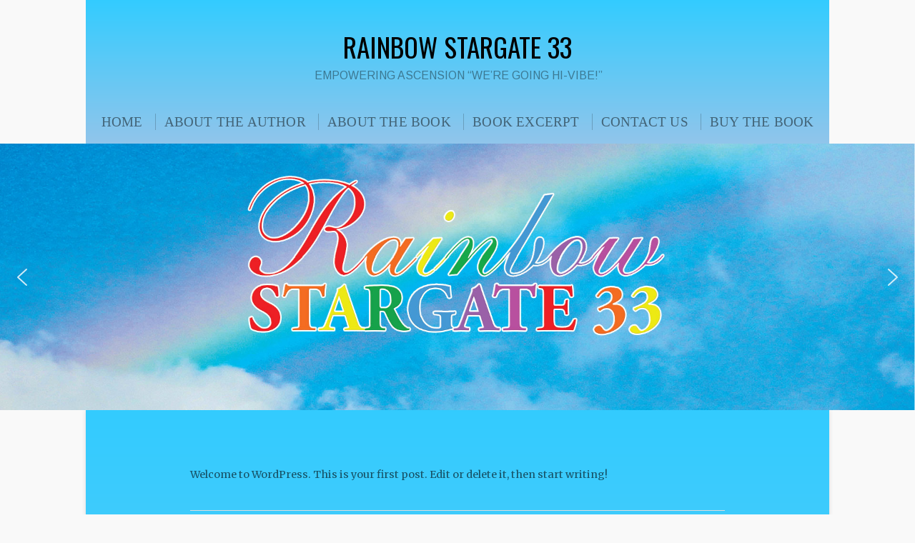

--- FILE ---
content_type: text/html; charset=utf-8
request_url: https://www.google.com/recaptcha/api2/anchor?ar=1&k=6LcsExciAAAAABZXkAHOXuf-Qb7yCeydhpS_W4TN&co=aHR0cHM6Ly93d3cuYWxpc29uY2FydGVyMzMuY29tOjQ0Mw..&hl=en&v=PoyoqOPhxBO7pBk68S4YbpHZ&theme=light&size=normal&anchor-ms=20000&execute-ms=30000&cb=hhovrpl9x9c1
body_size: 49556
content:
<!DOCTYPE HTML><html dir="ltr" lang="en"><head><meta http-equiv="Content-Type" content="text/html; charset=UTF-8">
<meta http-equiv="X-UA-Compatible" content="IE=edge">
<title>reCAPTCHA</title>
<style type="text/css">
/* cyrillic-ext */
@font-face {
  font-family: 'Roboto';
  font-style: normal;
  font-weight: 400;
  font-stretch: 100%;
  src: url(//fonts.gstatic.com/s/roboto/v48/KFO7CnqEu92Fr1ME7kSn66aGLdTylUAMa3GUBHMdazTgWw.woff2) format('woff2');
  unicode-range: U+0460-052F, U+1C80-1C8A, U+20B4, U+2DE0-2DFF, U+A640-A69F, U+FE2E-FE2F;
}
/* cyrillic */
@font-face {
  font-family: 'Roboto';
  font-style: normal;
  font-weight: 400;
  font-stretch: 100%;
  src: url(//fonts.gstatic.com/s/roboto/v48/KFO7CnqEu92Fr1ME7kSn66aGLdTylUAMa3iUBHMdazTgWw.woff2) format('woff2');
  unicode-range: U+0301, U+0400-045F, U+0490-0491, U+04B0-04B1, U+2116;
}
/* greek-ext */
@font-face {
  font-family: 'Roboto';
  font-style: normal;
  font-weight: 400;
  font-stretch: 100%;
  src: url(//fonts.gstatic.com/s/roboto/v48/KFO7CnqEu92Fr1ME7kSn66aGLdTylUAMa3CUBHMdazTgWw.woff2) format('woff2');
  unicode-range: U+1F00-1FFF;
}
/* greek */
@font-face {
  font-family: 'Roboto';
  font-style: normal;
  font-weight: 400;
  font-stretch: 100%;
  src: url(//fonts.gstatic.com/s/roboto/v48/KFO7CnqEu92Fr1ME7kSn66aGLdTylUAMa3-UBHMdazTgWw.woff2) format('woff2');
  unicode-range: U+0370-0377, U+037A-037F, U+0384-038A, U+038C, U+038E-03A1, U+03A3-03FF;
}
/* math */
@font-face {
  font-family: 'Roboto';
  font-style: normal;
  font-weight: 400;
  font-stretch: 100%;
  src: url(//fonts.gstatic.com/s/roboto/v48/KFO7CnqEu92Fr1ME7kSn66aGLdTylUAMawCUBHMdazTgWw.woff2) format('woff2');
  unicode-range: U+0302-0303, U+0305, U+0307-0308, U+0310, U+0312, U+0315, U+031A, U+0326-0327, U+032C, U+032F-0330, U+0332-0333, U+0338, U+033A, U+0346, U+034D, U+0391-03A1, U+03A3-03A9, U+03B1-03C9, U+03D1, U+03D5-03D6, U+03F0-03F1, U+03F4-03F5, U+2016-2017, U+2034-2038, U+203C, U+2040, U+2043, U+2047, U+2050, U+2057, U+205F, U+2070-2071, U+2074-208E, U+2090-209C, U+20D0-20DC, U+20E1, U+20E5-20EF, U+2100-2112, U+2114-2115, U+2117-2121, U+2123-214F, U+2190, U+2192, U+2194-21AE, U+21B0-21E5, U+21F1-21F2, U+21F4-2211, U+2213-2214, U+2216-22FF, U+2308-230B, U+2310, U+2319, U+231C-2321, U+2336-237A, U+237C, U+2395, U+239B-23B7, U+23D0, U+23DC-23E1, U+2474-2475, U+25AF, U+25B3, U+25B7, U+25BD, U+25C1, U+25CA, U+25CC, U+25FB, U+266D-266F, U+27C0-27FF, U+2900-2AFF, U+2B0E-2B11, U+2B30-2B4C, U+2BFE, U+3030, U+FF5B, U+FF5D, U+1D400-1D7FF, U+1EE00-1EEFF;
}
/* symbols */
@font-face {
  font-family: 'Roboto';
  font-style: normal;
  font-weight: 400;
  font-stretch: 100%;
  src: url(//fonts.gstatic.com/s/roboto/v48/KFO7CnqEu92Fr1ME7kSn66aGLdTylUAMaxKUBHMdazTgWw.woff2) format('woff2');
  unicode-range: U+0001-000C, U+000E-001F, U+007F-009F, U+20DD-20E0, U+20E2-20E4, U+2150-218F, U+2190, U+2192, U+2194-2199, U+21AF, U+21E6-21F0, U+21F3, U+2218-2219, U+2299, U+22C4-22C6, U+2300-243F, U+2440-244A, U+2460-24FF, U+25A0-27BF, U+2800-28FF, U+2921-2922, U+2981, U+29BF, U+29EB, U+2B00-2BFF, U+4DC0-4DFF, U+FFF9-FFFB, U+10140-1018E, U+10190-1019C, U+101A0, U+101D0-101FD, U+102E0-102FB, U+10E60-10E7E, U+1D2C0-1D2D3, U+1D2E0-1D37F, U+1F000-1F0FF, U+1F100-1F1AD, U+1F1E6-1F1FF, U+1F30D-1F30F, U+1F315, U+1F31C, U+1F31E, U+1F320-1F32C, U+1F336, U+1F378, U+1F37D, U+1F382, U+1F393-1F39F, U+1F3A7-1F3A8, U+1F3AC-1F3AF, U+1F3C2, U+1F3C4-1F3C6, U+1F3CA-1F3CE, U+1F3D4-1F3E0, U+1F3ED, U+1F3F1-1F3F3, U+1F3F5-1F3F7, U+1F408, U+1F415, U+1F41F, U+1F426, U+1F43F, U+1F441-1F442, U+1F444, U+1F446-1F449, U+1F44C-1F44E, U+1F453, U+1F46A, U+1F47D, U+1F4A3, U+1F4B0, U+1F4B3, U+1F4B9, U+1F4BB, U+1F4BF, U+1F4C8-1F4CB, U+1F4D6, U+1F4DA, U+1F4DF, U+1F4E3-1F4E6, U+1F4EA-1F4ED, U+1F4F7, U+1F4F9-1F4FB, U+1F4FD-1F4FE, U+1F503, U+1F507-1F50B, U+1F50D, U+1F512-1F513, U+1F53E-1F54A, U+1F54F-1F5FA, U+1F610, U+1F650-1F67F, U+1F687, U+1F68D, U+1F691, U+1F694, U+1F698, U+1F6AD, U+1F6B2, U+1F6B9-1F6BA, U+1F6BC, U+1F6C6-1F6CF, U+1F6D3-1F6D7, U+1F6E0-1F6EA, U+1F6F0-1F6F3, U+1F6F7-1F6FC, U+1F700-1F7FF, U+1F800-1F80B, U+1F810-1F847, U+1F850-1F859, U+1F860-1F887, U+1F890-1F8AD, U+1F8B0-1F8BB, U+1F8C0-1F8C1, U+1F900-1F90B, U+1F93B, U+1F946, U+1F984, U+1F996, U+1F9E9, U+1FA00-1FA6F, U+1FA70-1FA7C, U+1FA80-1FA89, U+1FA8F-1FAC6, U+1FACE-1FADC, U+1FADF-1FAE9, U+1FAF0-1FAF8, U+1FB00-1FBFF;
}
/* vietnamese */
@font-face {
  font-family: 'Roboto';
  font-style: normal;
  font-weight: 400;
  font-stretch: 100%;
  src: url(//fonts.gstatic.com/s/roboto/v48/KFO7CnqEu92Fr1ME7kSn66aGLdTylUAMa3OUBHMdazTgWw.woff2) format('woff2');
  unicode-range: U+0102-0103, U+0110-0111, U+0128-0129, U+0168-0169, U+01A0-01A1, U+01AF-01B0, U+0300-0301, U+0303-0304, U+0308-0309, U+0323, U+0329, U+1EA0-1EF9, U+20AB;
}
/* latin-ext */
@font-face {
  font-family: 'Roboto';
  font-style: normal;
  font-weight: 400;
  font-stretch: 100%;
  src: url(//fonts.gstatic.com/s/roboto/v48/KFO7CnqEu92Fr1ME7kSn66aGLdTylUAMa3KUBHMdazTgWw.woff2) format('woff2');
  unicode-range: U+0100-02BA, U+02BD-02C5, U+02C7-02CC, U+02CE-02D7, U+02DD-02FF, U+0304, U+0308, U+0329, U+1D00-1DBF, U+1E00-1E9F, U+1EF2-1EFF, U+2020, U+20A0-20AB, U+20AD-20C0, U+2113, U+2C60-2C7F, U+A720-A7FF;
}
/* latin */
@font-face {
  font-family: 'Roboto';
  font-style: normal;
  font-weight: 400;
  font-stretch: 100%;
  src: url(//fonts.gstatic.com/s/roboto/v48/KFO7CnqEu92Fr1ME7kSn66aGLdTylUAMa3yUBHMdazQ.woff2) format('woff2');
  unicode-range: U+0000-00FF, U+0131, U+0152-0153, U+02BB-02BC, U+02C6, U+02DA, U+02DC, U+0304, U+0308, U+0329, U+2000-206F, U+20AC, U+2122, U+2191, U+2193, U+2212, U+2215, U+FEFF, U+FFFD;
}
/* cyrillic-ext */
@font-face {
  font-family: 'Roboto';
  font-style: normal;
  font-weight: 500;
  font-stretch: 100%;
  src: url(//fonts.gstatic.com/s/roboto/v48/KFO7CnqEu92Fr1ME7kSn66aGLdTylUAMa3GUBHMdazTgWw.woff2) format('woff2');
  unicode-range: U+0460-052F, U+1C80-1C8A, U+20B4, U+2DE0-2DFF, U+A640-A69F, U+FE2E-FE2F;
}
/* cyrillic */
@font-face {
  font-family: 'Roboto';
  font-style: normal;
  font-weight: 500;
  font-stretch: 100%;
  src: url(//fonts.gstatic.com/s/roboto/v48/KFO7CnqEu92Fr1ME7kSn66aGLdTylUAMa3iUBHMdazTgWw.woff2) format('woff2');
  unicode-range: U+0301, U+0400-045F, U+0490-0491, U+04B0-04B1, U+2116;
}
/* greek-ext */
@font-face {
  font-family: 'Roboto';
  font-style: normal;
  font-weight: 500;
  font-stretch: 100%;
  src: url(//fonts.gstatic.com/s/roboto/v48/KFO7CnqEu92Fr1ME7kSn66aGLdTylUAMa3CUBHMdazTgWw.woff2) format('woff2');
  unicode-range: U+1F00-1FFF;
}
/* greek */
@font-face {
  font-family: 'Roboto';
  font-style: normal;
  font-weight: 500;
  font-stretch: 100%;
  src: url(//fonts.gstatic.com/s/roboto/v48/KFO7CnqEu92Fr1ME7kSn66aGLdTylUAMa3-UBHMdazTgWw.woff2) format('woff2');
  unicode-range: U+0370-0377, U+037A-037F, U+0384-038A, U+038C, U+038E-03A1, U+03A3-03FF;
}
/* math */
@font-face {
  font-family: 'Roboto';
  font-style: normal;
  font-weight: 500;
  font-stretch: 100%;
  src: url(//fonts.gstatic.com/s/roboto/v48/KFO7CnqEu92Fr1ME7kSn66aGLdTylUAMawCUBHMdazTgWw.woff2) format('woff2');
  unicode-range: U+0302-0303, U+0305, U+0307-0308, U+0310, U+0312, U+0315, U+031A, U+0326-0327, U+032C, U+032F-0330, U+0332-0333, U+0338, U+033A, U+0346, U+034D, U+0391-03A1, U+03A3-03A9, U+03B1-03C9, U+03D1, U+03D5-03D6, U+03F0-03F1, U+03F4-03F5, U+2016-2017, U+2034-2038, U+203C, U+2040, U+2043, U+2047, U+2050, U+2057, U+205F, U+2070-2071, U+2074-208E, U+2090-209C, U+20D0-20DC, U+20E1, U+20E5-20EF, U+2100-2112, U+2114-2115, U+2117-2121, U+2123-214F, U+2190, U+2192, U+2194-21AE, U+21B0-21E5, U+21F1-21F2, U+21F4-2211, U+2213-2214, U+2216-22FF, U+2308-230B, U+2310, U+2319, U+231C-2321, U+2336-237A, U+237C, U+2395, U+239B-23B7, U+23D0, U+23DC-23E1, U+2474-2475, U+25AF, U+25B3, U+25B7, U+25BD, U+25C1, U+25CA, U+25CC, U+25FB, U+266D-266F, U+27C0-27FF, U+2900-2AFF, U+2B0E-2B11, U+2B30-2B4C, U+2BFE, U+3030, U+FF5B, U+FF5D, U+1D400-1D7FF, U+1EE00-1EEFF;
}
/* symbols */
@font-face {
  font-family: 'Roboto';
  font-style: normal;
  font-weight: 500;
  font-stretch: 100%;
  src: url(//fonts.gstatic.com/s/roboto/v48/KFO7CnqEu92Fr1ME7kSn66aGLdTylUAMaxKUBHMdazTgWw.woff2) format('woff2');
  unicode-range: U+0001-000C, U+000E-001F, U+007F-009F, U+20DD-20E0, U+20E2-20E4, U+2150-218F, U+2190, U+2192, U+2194-2199, U+21AF, U+21E6-21F0, U+21F3, U+2218-2219, U+2299, U+22C4-22C6, U+2300-243F, U+2440-244A, U+2460-24FF, U+25A0-27BF, U+2800-28FF, U+2921-2922, U+2981, U+29BF, U+29EB, U+2B00-2BFF, U+4DC0-4DFF, U+FFF9-FFFB, U+10140-1018E, U+10190-1019C, U+101A0, U+101D0-101FD, U+102E0-102FB, U+10E60-10E7E, U+1D2C0-1D2D3, U+1D2E0-1D37F, U+1F000-1F0FF, U+1F100-1F1AD, U+1F1E6-1F1FF, U+1F30D-1F30F, U+1F315, U+1F31C, U+1F31E, U+1F320-1F32C, U+1F336, U+1F378, U+1F37D, U+1F382, U+1F393-1F39F, U+1F3A7-1F3A8, U+1F3AC-1F3AF, U+1F3C2, U+1F3C4-1F3C6, U+1F3CA-1F3CE, U+1F3D4-1F3E0, U+1F3ED, U+1F3F1-1F3F3, U+1F3F5-1F3F7, U+1F408, U+1F415, U+1F41F, U+1F426, U+1F43F, U+1F441-1F442, U+1F444, U+1F446-1F449, U+1F44C-1F44E, U+1F453, U+1F46A, U+1F47D, U+1F4A3, U+1F4B0, U+1F4B3, U+1F4B9, U+1F4BB, U+1F4BF, U+1F4C8-1F4CB, U+1F4D6, U+1F4DA, U+1F4DF, U+1F4E3-1F4E6, U+1F4EA-1F4ED, U+1F4F7, U+1F4F9-1F4FB, U+1F4FD-1F4FE, U+1F503, U+1F507-1F50B, U+1F50D, U+1F512-1F513, U+1F53E-1F54A, U+1F54F-1F5FA, U+1F610, U+1F650-1F67F, U+1F687, U+1F68D, U+1F691, U+1F694, U+1F698, U+1F6AD, U+1F6B2, U+1F6B9-1F6BA, U+1F6BC, U+1F6C6-1F6CF, U+1F6D3-1F6D7, U+1F6E0-1F6EA, U+1F6F0-1F6F3, U+1F6F7-1F6FC, U+1F700-1F7FF, U+1F800-1F80B, U+1F810-1F847, U+1F850-1F859, U+1F860-1F887, U+1F890-1F8AD, U+1F8B0-1F8BB, U+1F8C0-1F8C1, U+1F900-1F90B, U+1F93B, U+1F946, U+1F984, U+1F996, U+1F9E9, U+1FA00-1FA6F, U+1FA70-1FA7C, U+1FA80-1FA89, U+1FA8F-1FAC6, U+1FACE-1FADC, U+1FADF-1FAE9, U+1FAF0-1FAF8, U+1FB00-1FBFF;
}
/* vietnamese */
@font-face {
  font-family: 'Roboto';
  font-style: normal;
  font-weight: 500;
  font-stretch: 100%;
  src: url(//fonts.gstatic.com/s/roboto/v48/KFO7CnqEu92Fr1ME7kSn66aGLdTylUAMa3OUBHMdazTgWw.woff2) format('woff2');
  unicode-range: U+0102-0103, U+0110-0111, U+0128-0129, U+0168-0169, U+01A0-01A1, U+01AF-01B0, U+0300-0301, U+0303-0304, U+0308-0309, U+0323, U+0329, U+1EA0-1EF9, U+20AB;
}
/* latin-ext */
@font-face {
  font-family: 'Roboto';
  font-style: normal;
  font-weight: 500;
  font-stretch: 100%;
  src: url(//fonts.gstatic.com/s/roboto/v48/KFO7CnqEu92Fr1ME7kSn66aGLdTylUAMa3KUBHMdazTgWw.woff2) format('woff2');
  unicode-range: U+0100-02BA, U+02BD-02C5, U+02C7-02CC, U+02CE-02D7, U+02DD-02FF, U+0304, U+0308, U+0329, U+1D00-1DBF, U+1E00-1E9F, U+1EF2-1EFF, U+2020, U+20A0-20AB, U+20AD-20C0, U+2113, U+2C60-2C7F, U+A720-A7FF;
}
/* latin */
@font-face {
  font-family: 'Roboto';
  font-style: normal;
  font-weight: 500;
  font-stretch: 100%;
  src: url(//fonts.gstatic.com/s/roboto/v48/KFO7CnqEu92Fr1ME7kSn66aGLdTylUAMa3yUBHMdazQ.woff2) format('woff2');
  unicode-range: U+0000-00FF, U+0131, U+0152-0153, U+02BB-02BC, U+02C6, U+02DA, U+02DC, U+0304, U+0308, U+0329, U+2000-206F, U+20AC, U+2122, U+2191, U+2193, U+2212, U+2215, U+FEFF, U+FFFD;
}
/* cyrillic-ext */
@font-face {
  font-family: 'Roboto';
  font-style: normal;
  font-weight: 900;
  font-stretch: 100%;
  src: url(//fonts.gstatic.com/s/roboto/v48/KFO7CnqEu92Fr1ME7kSn66aGLdTylUAMa3GUBHMdazTgWw.woff2) format('woff2');
  unicode-range: U+0460-052F, U+1C80-1C8A, U+20B4, U+2DE0-2DFF, U+A640-A69F, U+FE2E-FE2F;
}
/* cyrillic */
@font-face {
  font-family: 'Roboto';
  font-style: normal;
  font-weight: 900;
  font-stretch: 100%;
  src: url(//fonts.gstatic.com/s/roboto/v48/KFO7CnqEu92Fr1ME7kSn66aGLdTylUAMa3iUBHMdazTgWw.woff2) format('woff2');
  unicode-range: U+0301, U+0400-045F, U+0490-0491, U+04B0-04B1, U+2116;
}
/* greek-ext */
@font-face {
  font-family: 'Roboto';
  font-style: normal;
  font-weight: 900;
  font-stretch: 100%;
  src: url(//fonts.gstatic.com/s/roboto/v48/KFO7CnqEu92Fr1ME7kSn66aGLdTylUAMa3CUBHMdazTgWw.woff2) format('woff2');
  unicode-range: U+1F00-1FFF;
}
/* greek */
@font-face {
  font-family: 'Roboto';
  font-style: normal;
  font-weight: 900;
  font-stretch: 100%;
  src: url(//fonts.gstatic.com/s/roboto/v48/KFO7CnqEu92Fr1ME7kSn66aGLdTylUAMa3-UBHMdazTgWw.woff2) format('woff2');
  unicode-range: U+0370-0377, U+037A-037F, U+0384-038A, U+038C, U+038E-03A1, U+03A3-03FF;
}
/* math */
@font-face {
  font-family: 'Roboto';
  font-style: normal;
  font-weight: 900;
  font-stretch: 100%;
  src: url(//fonts.gstatic.com/s/roboto/v48/KFO7CnqEu92Fr1ME7kSn66aGLdTylUAMawCUBHMdazTgWw.woff2) format('woff2');
  unicode-range: U+0302-0303, U+0305, U+0307-0308, U+0310, U+0312, U+0315, U+031A, U+0326-0327, U+032C, U+032F-0330, U+0332-0333, U+0338, U+033A, U+0346, U+034D, U+0391-03A1, U+03A3-03A9, U+03B1-03C9, U+03D1, U+03D5-03D6, U+03F0-03F1, U+03F4-03F5, U+2016-2017, U+2034-2038, U+203C, U+2040, U+2043, U+2047, U+2050, U+2057, U+205F, U+2070-2071, U+2074-208E, U+2090-209C, U+20D0-20DC, U+20E1, U+20E5-20EF, U+2100-2112, U+2114-2115, U+2117-2121, U+2123-214F, U+2190, U+2192, U+2194-21AE, U+21B0-21E5, U+21F1-21F2, U+21F4-2211, U+2213-2214, U+2216-22FF, U+2308-230B, U+2310, U+2319, U+231C-2321, U+2336-237A, U+237C, U+2395, U+239B-23B7, U+23D0, U+23DC-23E1, U+2474-2475, U+25AF, U+25B3, U+25B7, U+25BD, U+25C1, U+25CA, U+25CC, U+25FB, U+266D-266F, U+27C0-27FF, U+2900-2AFF, U+2B0E-2B11, U+2B30-2B4C, U+2BFE, U+3030, U+FF5B, U+FF5D, U+1D400-1D7FF, U+1EE00-1EEFF;
}
/* symbols */
@font-face {
  font-family: 'Roboto';
  font-style: normal;
  font-weight: 900;
  font-stretch: 100%;
  src: url(//fonts.gstatic.com/s/roboto/v48/KFO7CnqEu92Fr1ME7kSn66aGLdTylUAMaxKUBHMdazTgWw.woff2) format('woff2');
  unicode-range: U+0001-000C, U+000E-001F, U+007F-009F, U+20DD-20E0, U+20E2-20E4, U+2150-218F, U+2190, U+2192, U+2194-2199, U+21AF, U+21E6-21F0, U+21F3, U+2218-2219, U+2299, U+22C4-22C6, U+2300-243F, U+2440-244A, U+2460-24FF, U+25A0-27BF, U+2800-28FF, U+2921-2922, U+2981, U+29BF, U+29EB, U+2B00-2BFF, U+4DC0-4DFF, U+FFF9-FFFB, U+10140-1018E, U+10190-1019C, U+101A0, U+101D0-101FD, U+102E0-102FB, U+10E60-10E7E, U+1D2C0-1D2D3, U+1D2E0-1D37F, U+1F000-1F0FF, U+1F100-1F1AD, U+1F1E6-1F1FF, U+1F30D-1F30F, U+1F315, U+1F31C, U+1F31E, U+1F320-1F32C, U+1F336, U+1F378, U+1F37D, U+1F382, U+1F393-1F39F, U+1F3A7-1F3A8, U+1F3AC-1F3AF, U+1F3C2, U+1F3C4-1F3C6, U+1F3CA-1F3CE, U+1F3D4-1F3E0, U+1F3ED, U+1F3F1-1F3F3, U+1F3F5-1F3F7, U+1F408, U+1F415, U+1F41F, U+1F426, U+1F43F, U+1F441-1F442, U+1F444, U+1F446-1F449, U+1F44C-1F44E, U+1F453, U+1F46A, U+1F47D, U+1F4A3, U+1F4B0, U+1F4B3, U+1F4B9, U+1F4BB, U+1F4BF, U+1F4C8-1F4CB, U+1F4D6, U+1F4DA, U+1F4DF, U+1F4E3-1F4E6, U+1F4EA-1F4ED, U+1F4F7, U+1F4F9-1F4FB, U+1F4FD-1F4FE, U+1F503, U+1F507-1F50B, U+1F50D, U+1F512-1F513, U+1F53E-1F54A, U+1F54F-1F5FA, U+1F610, U+1F650-1F67F, U+1F687, U+1F68D, U+1F691, U+1F694, U+1F698, U+1F6AD, U+1F6B2, U+1F6B9-1F6BA, U+1F6BC, U+1F6C6-1F6CF, U+1F6D3-1F6D7, U+1F6E0-1F6EA, U+1F6F0-1F6F3, U+1F6F7-1F6FC, U+1F700-1F7FF, U+1F800-1F80B, U+1F810-1F847, U+1F850-1F859, U+1F860-1F887, U+1F890-1F8AD, U+1F8B0-1F8BB, U+1F8C0-1F8C1, U+1F900-1F90B, U+1F93B, U+1F946, U+1F984, U+1F996, U+1F9E9, U+1FA00-1FA6F, U+1FA70-1FA7C, U+1FA80-1FA89, U+1FA8F-1FAC6, U+1FACE-1FADC, U+1FADF-1FAE9, U+1FAF0-1FAF8, U+1FB00-1FBFF;
}
/* vietnamese */
@font-face {
  font-family: 'Roboto';
  font-style: normal;
  font-weight: 900;
  font-stretch: 100%;
  src: url(//fonts.gstatic.com/s/roboto/v48/KFO7CnqEu92Fr1ME7kSn66aGLdTylUAMa3OUBHMdazTgWw.woff2) format('woff2');
  unicode-range: U+0102-0103, U+0110-0111, U+0128-0129, U+0168-0169, U+01A0-01A1, U+01AF-01B0, U+0300-0301, U+0303-0304, U+0308-0309, U+0323, U+0329, U+1EA0-1EF9, U+20AB;
}
/* latin-ext */
@font-face {
  font-family: 'Roboto';
  font-style: normal;
  font-weight: 900;
  font-stretch: 100%;
  src: url(//fonts.gstatic.com/s/roboto/v48/KFO7CnqEu92Fr1ME7kSn66aGLdTylUAMa3KUBHMdazTgWw.woff2) format('woff2');
  unicode-range: U+0100-02BA, U+02BD-02C5, U+02C7-02CC, U+02CE-02D7, U+02DD-02FF, U+0304, U+0308, U+0329, U+1D00-1DBF, U+1E00-1E9F, U+1EF2-1EFF, U+2020, U+20A0-20AB, U+20AD-20C0, U+2113, U+2C60-2C7F, U+A720-A7FF;
}
/* latin */
@font-face {
  font-family: 'Roboto';
  font-style: normal;
  font-weight: 900;
  font-stretch: 100%;
  src: url(//fonts.gstatic.com/s/roboto/v48/KFO7CnqEu92Fr1ME7kSn66aGLdTylUAMa3yUBHMdazQ.woff2) format('woff2');
  unicode-range: U+0000-00FF, U+0131, U+0152-0153, U+02BB-02BC, U+02C6, U+02DA, U+02DC, U+0304, U+0308, U+0329, U+2000-206F, U+20AC, U+2122, U+2191, U+2193, U+2212, U+2215, U+FEFF, U+FFFD;
}

</style>
<link rel="stylesheet" type="text/css" href="https://www.gstatic.com/recaptcha/releases/PoyoqOPhxBO7pBk68S4YbpHZ/styles__ltr.css">
<script nonce="KuywV30H4OXVhXRVDag4rQ" type="text/javascript">window['__recaptcha_api'] = 'https://www.google.com/recaptcha/api2/';</script>
<script type="text/javascript" src="https://www.gstatic.com/recaptcha/releases/PoyoqOPhxBO7pBk68S4YbpHZ/recaptcha__en.js" nonce="KuywV30H4OXVhXRVDag4rQ">
      
    </script></head>
<body><div id="rc-anchor-alert" class="rc-anchor-alert"></div>
<input type="hidden" id="recaptcha-token" value="[base64]">
<script type="text/javascript" nonce="KuywV30H4OXVhXRVDag4rQ">
      recaptcha.anchor.Main.init("[\x22ainput\x22,[\x22bgdata\x22,\x22\x22,\[base64]/[base64]/[base64]/ZyhXLGgpOnEoW04sMjEsbF0sVywwKSxoKSxmYWxzZSxmYWxzZSl9Y2F0Y2goayl7RygzNTgsVyk/[base64]/[base64]/[base64]/[base64]/[base64]/[base64]/[base64]/bmV3IEJbT10oRFswXSk6dz09Mj9uZXcgQltPXShEWzBdLERbMV0pOnc9PTM/bmV3IEJbT10oRFswXSxEWzFdLERbMl0pOnc9PTQ/[base64]/[base64]/[base64]/[base64]/[base64]\\u003d\x22,\[base64]\\u003d\\u003d\x22,\[base64]/DvFcsw6Fzcw9yeTV6w4ZGRSVow6DDjzdMMcO/QcKnBQtrLBLDmMKOwrhDwrjDhX4QwpjCkjZ7M8KvVsKwYVDCqGPDtcKdAcKLwpPDo8OGD8KCWsKvOxAYw7N8wrPCiTpBTMOUwrA8wrjCncKMHw7DtcOUwrlcO2TClAJXwrbDkW/DusOkKsO1Z8OffMOPPiHDkU0LCcKnYcOpwqrDjXlnLMONwoVCBgzCj8ObwpbDk8OUFlFjwojCuk/DthEXw5Ykw7BHwqnCkiw0w54OwpFnw6TCjsKvwoFdGz1kIH0KFWTCt1zCoMOEwqBew4pVBcOMwr1/SANiw4EKw7bDtcK2wpRZNGLDr8KIH8ObY8Kaw6DCmMO5Km/DtS0bAMKFbsOKwpzCuncMFjgqPsOvR8KtIMKWwptmwpbCgMKRIRjCjsKXwotFwrgLw7rCrlAIw7sUdRs8w6XCtl0nHXcbw7HDrFYJa3HDl8OmRyDDrsOqwoA2w69VcMOCbCNJRMOYA1dFw69mwrQhw4rDlcOkwq8HKStjwoVgO8ODwo/Cgm1QbgRAw6YVF3rCiMK+wptKwpk7wpHDs8KSw5MvwppkwqDDtsKOw4fCjlXDs8KvZjFlPU1xwoZiwrp2U8O1w6TDklUPOAzDlsKBwqhdwrwSfMKsw6tXR27Ckwx9wp0jwq3CpjHDlh83w53Dr0nCjSHCqcOgw4A+OTgSw61tEsKKYcKJw4rCml7CszTCky/DnsOPw4fDgcKaQsOtFcO/w6tuwo0WKlJXa8OMO8OHwpszQ05sAEY/asKMH2l0XybDh8KDwrwawo4KNRfDvMOKQ8OzFMKpw6zDkcKPHBNSw7TCuzlWwo1PPsKsTsKgwo3CpmPCv8OlXcK6wqFmdx/Ds8Olw4x/[base64]/CvVZ/w43DvS5cwobDoTwff0MfHXrCocK0KCFbWMKwcDIQwoVuJwcmRU4iJ0E+w4LDsMKLwq/Dh1DCoiFDwrYHw6bCk0XDoMOLw4EILgU+AsOzw6PDrFpXw63Ct8OXag/Dr8O3M8KjwoUtw5LDgUoOaQV2G3/CvGpBJsOvwqAcw65TwqxRwpfDq8Kew6R5YGUiKcKWw7pRXcKvV8O6JAbDk1QAw73CtWDDiMKdU3DCpsOJwqjCkHYHw4nCmcKDWcOXwqLDuG5CNzHChsKjw5zCkcKfFBBzRjo5d8KZw6bCicKqwqXDhVvDux3DssKsw7HDjX5RbcKZScOdaHd/[base64]/CnsKTw4LCtsORPsO8w4/CjHIjw75Iw4hTCMKCcMK0wpAwQsOrwos4wrIxRsOMw4oAGDbCl8Oyw4ogw7oacsKnLcO8wqzCiMO0ehN9ejrCtxrCvnLDk8KzesK5wpHCqsOGPw8AQTTCnxk7Gjt8bcKBw5Q3wr8yS21DI8OCwpxlXsO+wpJ8fcOqw4E/w6TCjCfCtT1RF8K5wofCvsK7wpLDrMOsw7vDjMKjw53CgMOGw61Lw4xOHcO1aMOQw6AWw6DDtiF1LEM1EsOmKR5XfMKrERnDtxw8dQgfwqnCkcK9w43Dr8O9NcOuWsK8Jlxkwo8hwoPCmFwmesK5UF3DjXvCgsKvIkPCgcKQMsO3VBtLHMK/[base64]/DvXlIZH7CrCU2wrfDmsOMFxjCpcOwYMKXJMOUwp/Drztzwr7Ct1wIOGHDu8OGXExzNjRzwod7w51cN8KkX8KQTg87MDHDsMKlWBkBwp4nw5NGKsKXTmE6wr/DvQJlw4HCg1Bxwp3Ck8KXSyNSdWk0GC8wwqrDkcOKwrRswrPDkWXDocKsFsKIAGvDvcK4ZcKOwpLCjjXCv8O0ZsKSdE3CjBLDk8KjBAPClAHDvcK/aMKfAn0USnNiDXHChMKtw5Q1wpV+ei0/w7nDhcK+wpLDssO0w7fCjjc/BcOeOQvDsCldw43CscObS8OlwpPCuwDDqcKlwql2EcKXwoLDg8OHWwo8a8Kqw6HCnF8gb0xmw7DDp8KWw5E4RT3Cl8KTw6rDvsOywoXCuzcgw5dtw6/DnyvDs8O6P0JpeWkTw6AZI8KLw64pZXbDp8K6wr/DvGgmJ8KULsKqw4EEw4s0H8KNOGjDvgIpfMOAw4pWwrMNYnw7woUoNg7CqhzDhcOBw4JNTsO6bVfDg8Kxw4XCl1jDqsKswofCmcKsGcO/OxTCssKHw7bDn0RcVjjComLDg2DCoMKSSHNPc8KvEMOGMH8GA2srw7ZdOQHCnUl2PWVfC8ONXDnCscO6wofDnAhFEcOfbxXCvl7DuMKRJHR9wo5zEV3CuXwbw5nDuTrDrsK2ewvCq8Orw4QRAsOTGMOjbkLChD0CwqrDpQHCucK/w7/Ck8K9fk1JwqZ/[base64]/[base64]/DlcOMfcOcYnvChy/DsgPCisKrVF3DkMOtacOTw6B5UhAUVQ3CsMOBRG3DnElhfwZ8ew/Ds0XDo8OyQMKmDcOQd3XDoWvCliXDqn15wooVQMOGSMOdwonCqmo5FG3DusKuazNlwrMtwrwYwqtjHBJ2w68vNWbDoXTCh2IIwoDCm8OLw4F0w7PDssKnVFIWDMKvSMODw7xOR8Onwod6D3xnw5/DgXErTcObWMK7PsOGwoAUI8Kvw6nDui5IFkAsSMO/[base64]/[base64]/asOIw4XCsU/DmMOGc8KhYsKLw7olwr/[base64]/[base64]/DsWx1K0MAHGHDpsKlOsORK8O+w7nCk2PDosOCPMKZw4ZTe8KmZWvDp8KIA0lZCcOECnXDhsO5eDzCiMKww4zDiMO/CsO/McKLJmlmGBbDlMKrOQXCn8Kcw6PDmMOadAjCmioyJsKmO2fCmcO5w6svLMKZw5NjEsKKOcKxw7HDocOnwoXChMOEw61wQMKHwoI8Bm4CwonCqcOVHClfaC9pwpZFwphGccKuWMKHw5ZVD8KxwoEXwqVXwqbCoF4tw5t6w6M+YihKwq/[base64]/Dv8KrBcO/w5/DgzfCucK2w7PDsTVQCsO3w5dnwoA5w75/w6Atwqpuwq58HwBCGcKJXsKTw65WOMKowqbDrcK/[base64]/[base64]/eSDCmBvCkMKDQ8KzJQnDhcK4WMOVAyoywqohH8KNKGF/wqVNajQsw5gXw5pmM8KUGcOnwodAZHrCqkLCmTsewrrCrcKEwpBUYsORw7PCtyDDkyzDnUt1T8O2w7/Cgj3DpMOwA8K5YMOjw6kLw7tUI2MCbXnDk8KgFCHDjcOiwqjCj8OpJ2kUeMK+w7UnworCuWh3TytqwrwQw6MBB2F+UMOTw6p0GljCp1/CvAZLw5DDmcOSw5BPw63DtQ1Vw6HCpMKITMOLO2wVU2Ypw53DkzvDonIjeUDDp8KhZ8OKw70hw6dpYMKWwrzDiV3DkAFewpNyLcKXdMKKw67Ct2JFwqEmWQnDlMKvw7fDg3XDs8Oow7l6w6MLDA/[base64]/wog0woHClREiRQctVMOFw681w5LCscKzZsOCw5fCucK5woDDq8ONcBd4DcKQI8KUSCsBIWrCqhV2wpNJV1DDuMKbFsOwCMKewrcdwpPDohxYwpvCq8KQZsONBivDmsKJwrVwWDHCssKBGElpwpUgTsOtw4Fhw5DCmw/CpSDCpD/CncOKHsKEw6bDthzCjMOSwoLCkl8mLMKiJMO4w57DkWDDn8KeTMKCw7XCgMK9InF5wrDCjWHDuC7Dnjd6WcOHXU1fA8Orw6HCncKuQnzChhnCiTPCp8KFwqQpw4xlbcOsw4fDi8KMwqwbwrhND8OlDVtqwoswaGDDocOOUcKhw7vCq39MPgrDly3DjsK7w57CssOrwq/Dqg8Gw7bDjgDCo8Ovw6s0wozCtRhyeMKqPsKUw73CgsOPIVDCskRxw6zCscOLwrV1w4fDgmvDqcKTQzU9Dw4OWh4QeMKQw57CnE90W8Kmw4AzAMKaMFPCrsOBwqPCg8OLwq9dG309P1UxSjN1VsO9woEzCx/[base64]/CoV1ywrtlwqXCnlxrw5TDqDUTcEXDgcOnwpIRAMO6w4zCgsKdw6l7dwjDsF9CQHQhGcOUF0FgGWLClMOJby1WOEF5w63CoMO/wozCn8OkZyEFI8KNw48VwpYGw6fDpMKiPjbCpR9zfsOQUDjClcKjLgHDgsOILsKvwr0Iwp3DhCPDpVLCmy/[base64]/DsMODHUwIG8O/YgbDsEHCtcOsAVPDrBANDsKVwqXDmMK7cMOKw47CtQMQwoxvwrBMCCTCk8K5JsKrwrBzZGRlLR8gJMKlKAlaFg/[base64]/w5PCuDzDssOYCxXCrsKaw64uwqLCuD/ClsOjB8OHw4gmPXAYwojCuBlIdhTDrwwkVwUaw6JDw43DrMOdw7YgQ2AkJw98wonDmEDCt2xqCsKQAgTDosOqYiTDvwPDoMK0aTZaQ8Kpw7DDg2Axw5rClcOLVcKXw6DCn8OowqBfw57Dp8OxYDrCjRlEw6jDtMKYw4ZDYCrDscO2QcKcw4s3G8Oew5/CisKQwp3CosObIcKYwpLDgMKyMRg7DlFuGFJSw7AGShs1B143KMKcF8OFAFbClcOHSxhlw7nCj0TDocO0E8OfX8K6wrvCjVV2VXVawotCFMK5w40aLsOdw5vDiH/CvjNHw73DlHp9w5BmMyFnw4jCgcOtHGbDqsKdTcOjacKUdMOBw63Cr1/[base64]/DscOlw7o+wpzDmMO/UmsZw6/ClW7CuVvCo347WjsBfBg1wqXCvMK1wqcIw6HCssK6aATDrMKfWQ3CmFDDg2/DjQt6w5gew6TCmi9rw6PCjRBXA1bChAoPXFfDkB48w6zCmcOOEsOdwqTCnsKXEcKoCcKhw6V5w41Jw6zCqjjCrS0/[base64]/[base64]/[base64]/w5xsBVvDhy8/G8OuSxUGSh/[base64]/CqsKWG2YkZwdECnLCssOBd3zDmgvCq24QYcOcw77Cq8KpDBpLwrwzwoDCsCoRRU7CljEQwoM/wpVbdEMRGsOrwo/CicKGwp5hw5TDqsKPNg/ClMOPwrFqwrXCv2/[base64]/Dul9WwqbDsl1PezbClcOuWyV/AcOEMsKOwr9wZVfDs8KtKcO7fy/Ci3HCjcKSw7TClk1Twpx7wrhww5vDji3Ci8KDMxcmwrA4wpPDl8KUwo7CvsO/[base64]/DssOAw7LDj8OJTcK9wpoZw6BuRsKYw5AzwqXDqhxYHVoiw5ZmwolRJDxxZcOiwpbCnsKjw7HDm3TDgQBnNcObe8O/VcO1w7TCpcOTeD/DhkBwEw7DpMOPEcOyLmEfVMKrG1HDnsOFC8KnwrDCv8OsLMKkw53DpmbDigXCtkDCvcKJw4jDkMK2LmgQG1BNHjHCmcOOw6fCt8KNwqjDrMOldsK3DDxJA3c8wrcneMOdHSTDqMK5wqUlw4DChnwfwpDCtcKbw4bCiAPDu8O5w6/[base64]/Cs8O8wqBBw5AowqXDncKdwr/DqVwvw6ELwqMJXMKtLsOGYigsKcK2w7nCrTpxel7Dt8OsbD4je8Kqcz0nwpVlWUHDv8KCLsKgaALDo3DCtWYdKcOzwqsrSgUlEHDDm8OhNl/Cn8KPwrh1Y8KDw5DDtsO3b8KTPMKIwpLCu8OGwonDrRREw4PCuMKzHsKFZcKgXcKFAmXCp03DjsOTCMKLPhAawoxDwqvCogzDnD0OIMKQJ2fCpgkqw7luM2LCugLCs0jDknnDusO6w6rDg8Ofwo/[base64]/CpcKNwr3Ch8O/D8OBFFwKFVJ0akdZCsOzbMKLw5rDgcKmwopVw5zClMOTwoZIe8KUMcOSbMKPwosGw5nCgMK/wrfDqcOjwqcIFm/Co0jCt8O0e1/DqMKQw7vDjBDDoWfCgcKGwoZld8KueMKiwoXCqwDCsh1Fwp7ChsKzccOKw7LDhsOzw4IpMsOfw5zDkMOMCcKYw4VyUMKkLVzDq8O/wpDDh2Y7wqbDpcKveRjDuj/DrsOEw51uw5d7FcKPw6olX8OdST3CvsKNIkXCvkTDjSBZTsOBNWvDlUrDsxbCvV/Cg17Cq28Ia8KnU8KGwqXDqMKYwpzDnivDl0jCvmDCgcKmw5spMw7Dpx7CgAnCpMKmGcO3w7dXwqArUMK/UHd/w69zfGNewobCqsO7P8KMJhHCvkvDtMKQwpDCszkewqTDvWjDqQQpBinDjmknIxLDlMO1AcO3w684w6AHw5gvbB9fIy/CocKXw6rCpkx5w7zCoBXDiBLCu8KMw6gMD0kVUMKpw6nDtMKje8O0w7dgwr1Vw4RyOsKAwpdgw78wwplFQMOlNj0zfMKlw50dwo/DhsOwwoF3w6/DpAzDnBzCgcOqOFw8XMOJfMOpYU88wqdEwoVCwo0Cwop+w73CvXXDnMOFdcOKw5BCw4DCp8Kyb8KJw53Dkw4iZQ7DhRPCvcKXBcK2NMOZIQdIw40Hw5DDi18bwqfCoGNKe8OebWzCv8OLDMOSQ1BKEMOaw7sIw70hw5/DlB3DlQNKwocuJgLDncO5wonDgsKEwr4ZUBIOw5tmwrzDpsOxw754wrZ5wqXDml4Zw5R3wpdwwpMlwopmw6LCh8KsNjfCpFhrwoAsKyg1w5jCp8OfOsKeFU/[base64]/Cq8K+w73CkcOzw5nCl8KOwqZFZVM5wo7DlBvDtQYUS8OTQcOiwoHCvcOCwpQ5wpDCtsOew5EJEHBUDChNwrlGw4HDn8OjZcKKHC/CvsKIwprCgcOkG8O4ecOuMsKwPsKMORDDlirCjiHDsGvCvsO3O0/DiH3Ds8KNw48zw5bDtR1yw6vDjMO0acKZSk5Nen8Cw6pFfcKtwonDjXFdAMKFwrwlw6oEPWPCiEFvRH0dNDbCqF1nRyPDvQDDnF1ew6/Cgmhxw7rCmsK4c0tpwpPCosKew59uw7VBw4tpFMOfwprCriDDpkTCuHNlw47DknzDp8K7wpoYwoUzQ8KwwprDi8OLwr1Dw40bw5TDsC3CnhdiZy/Cn8Onw7TCssK7OcOsw4/DvWbDh8OecsKgRXc9w6XCj8OQM399dcKQci0BwpMGwoACwocba8KnCHrCmcO+w54uDMO8SBlCw4ccwrXCmR13XcO2I2DCj8K9aULDm8O1Tzxfwo9Uwr8vcMKuw5DCjMOzOcO/UTEHw67Ds8O/w6kRHMOWwpYZw7PDhQxZXsOzWyzDvsOvUCzDpmrCq37Cj8KGwqPCgcKRUTvCksOTBA89wrt5FRxTw44AbUfCkBvDih4eMsOwf8Kgw67Dk2vCrMOXw7XDrGPDrVfDlHDCpMK5w7pFw444HW4/[base64]/DtDZIH1HDpUdvw4HCtcOxw6F6aBcSGsOJwrrDpcKXdsK3w4UJwp80OcKvwpMrEMOrEW42djIBwqHDrMOZwo3Dr8KhFBArw7QudsK1MgjCj0zDosKxwqkJDkIpwpZuw5F0FMOib8Oww7UjWGlEWRLCmsKPH8OXUsK0S8Klw5s8w74uworCpMO8w5QeEjXCm8KBw69OAW/DhsOfw7LCucODw7Qhwpl3R3DDgyHCp3/CpcO6w4rCpCECdsKcwqbDu3pCcm7DgiBwwqs7O8KAGAVXTXfDrzZIw7NAwrfDilXDhHtMwo0BC2XCnyHCl8OCwogFWEXCiMOBwpvCuMKhwo0zZ8OWI23CjcOuCVxKw74UVTxvR8OjC8KEAEXDpTU7Q3LCtWgVwpFVP1TDg8OzMsOaw6/DgmzCgsOTw53CssK6DRo7wp7Cl8KtwqQ/wr92GsK9SMORdsOdw4Z1w7fCuAHCksKxOhjCgTbClMO2XkbCg8OHHMKtw7DCp8OBw6w3wotZPVXDtcORZ39PwqzDjlbClVbDhUsdOANywrfDlnk9EWLDuAzDpMOBbRRkw5ImFQY7YcKgeMOiPnrCun/DjsKqwrYgwoh/bXVcw50Ww6jCkgLCtUc8E8OZJH4kw4VPYMK3K8Omw6rClipNwr1Ewp7CrmDCqUbDosOKNl/DpwfCrkZMw6IvbS/[base64]/[base64]/DgSTDv8OgRcKuFxnCvsOaX2XCrcKkw4UHworDhcOVwp1SLxzCrMObfhkswoPCthR+w6zDqzJjaEkEw4N2wphqcsKnJ3fChwzDh8O9wo/[base64]/DiG9wwpbCsntOwrFMa17Dkz3CncKWw7nCmmHCmyjDmA15KsOmwpXCl8K/w5bCgSEtw6bDk8O6SQ3Cj8OSw6nCqsOfdhQywoLCiC8vPFUow4fDgcOTwqjCi2xPaFjDswbDrcK7D8KCOVR6w7XCqcKdM8KVwplBw75kwrfCrUzCskczZQfDuMKuc8Kyw7Ycw77Dh1vDtXs5w43Cjn7Cl8KQBAw3XC5mb2DDq35hwrzDr2PDrsO8w5rDrw/DlMOUT8KkwqXCp8OhFMOYdj3DmAwCXMOrBmDDtMOwUcKsKMKxw43CqMOMwpMQwrbCiWfCvRZdVXRyc2vDqWnDrsOUHcOgw7/Ci8KYwpnCgcOPwr1Td14IIEJ2XVNaPsODwoPDmCfDu3kGwqRNw47DkcKIw744wqzDrMK8ayNGw50LSMOSbWbDp8K4NsKxfW5uw4jDoVHDqMKKUT49NcKVw7XDuiUKw4HDocO/w74Lw4TCuhoiH8KZSsKaL07DosOxaFZEw546fsOrXF3CvlcpwrUDwrJqwpdEeV/Cuy7CoSzCtgLDtDbCg8OnLA9NWgMhwrvDtm4Zw77CvsO9wqMbwp/DtMK8ZmI6wrEzw6BcI8KWKH7ConvDmMKHeHlKF27DpsKZen/Cg0srwpw+w7hff1NvPWTCmsKRcH/[base64]/CnFbDnC3DpcKtwqfCgcOHw5lgwpU4w53Dn27CgMKtwrDCv3LCv8KSJUthwrsFw4E2CsK3wrRMZ8KQw4HClHfDjl7DpQ4Lw7V0wp7DgxzDv8KfUcO3w7TCjsKmw6xIBhbDtFN+wpl2wrlmwqhSw7pvF8KhPzHCk8OWwp/Cl8K/[base64]/[base64]/DliAgw4vDnMOeD3FMwr5Iw4MCw7wKwoEhKcOSw5VCcSolB2LDqVUEM3IKwrTCgmNWCXzDgTrCocKHGcOoC3DCr2N9EsKTwrfDtioQw7PCknHCvsO3DMKAMX59ecKjwpwuw5E7QsO3W8OOHSbDosKYSW4mwpDCgWprMsOcw5TCjsOdw5fCssKow599w6U/[base64]/BVbDsB5XJQXCrR/CpAUlwrXCtTLDksKYw7bChyM2b8KXS3dIQcKgBsOnwojDkMKAw5Muw6DCrMOsWFbDh0ZNwoDDlVZTYMOow4JSwrrCrwzCp1RHUBc/w5/Dn8O6woRgwpMvworDssKUAnXDp8Kgwodmwph2KMKCawzDp8Kkw6TCosOWw73DkVwLwqbDihNkw6M1Tg/[base64]/[base64]/UWNSN3XCvsK1e8KBNHgyTVvDmcOwEUJhMGMdwpxtw48lIMOQwoJAwrvDoTh9bWLCrsKFw5whwqYkAQoewpPDmsKTEsKfSzjCtsOQw6/ChsK1wrnDo8KxwqbChhDDtMK9wqAOwqjCo8K8D1nCiCtMUcKgwrLDncOTwodGw6ZcU8Odw5hzHMOQaMOPwrHDh2glwrDDhMOWVMK2wolFBVMywrpHw7nCocObwqnCvRrClsOMYBbDrMO/wo/DrmY9w451wpFqV8Kbw7EnwpbChlUZbyZbwo/[base64]/CucOsw6tuOjFhGmPDu2zCqMOJw5jDiMKNF8Okw68YwrrChsKUO8KMScOtBFhww554F8OqwrZEw4TCjmvCmsKEBMKVwqPDgTzDumbDvsOfbGNSwrMfdXjCq3PDnRLChcOsDQxLwpLDrFPCn8Oyw5XDvcKVAwsIScOHwp7DhQzDpcKXIndXwqNewp/[base64]/DuMKbaMKTwrxzw7cgw4bDlxxjwpZXJhBKWCRSbcOiCsOIw7N/[base64]/[base64]/[base64]/[base64]/DjFbClwZrS8O/HGo8w4FywpbCvMK2w6PDqsKKYxd/w6HDuBR2w5AtSCN6dznCn0DDjnDCqsOSwrw4w5rDgMO8w79EBRwkS8Ogw6/CuQDDjEzClsO3KMKAwr7Cq3vCisK/PsKpw5kaBSwSfcOLw4gIKwvDscOTDcKBw5nDvWkybCPCrT0Iwrxvw5rDliLCqhIIwqHDtcKew4YCwpbCvWU7GsKoKGkzw4ZKRMOpVh3CssKwYxfDn1UQwpdEesO6BsOEw6A4bsKHUT3CmUtZwqdVwqhxTz11U8K5MMK/wpdLScKCaMONXXENwoLDgxrDtsKxwp54In4acxAYw6jDk8O3w5bCnMOpVWPDtEJudsOKw6QkVsO8w4XCnD8/w7zCq8KsHnpwwrYUf8OxLMKXwrILNEDDkV9fZ8OWJg7CrcKgB8KEYGbDnnXCqsOleBBVw7dTwqvCg3PChRjClinCmMOQw5DDtsKQIsOEw7RAEsKsw4cUwqtITsOsFh/[base64]/wr7CucKpa8KZecObw6p3G8KBw4RKNcOQw7zCjMKJW8OmwqEQOcK0wr9twrzCgcKKF8OqA0TDqSlzf8Kkw6k4woxWw79yw5FRwpnCgQIdcsOxBcKHwq0HwonDrMOZU8OPcn/Dr8OOw7DCkMKzw7w0AMKiw7rDqAgrM8K4wpooentMScO4wp8SFQ9IwowXwplhwqHDpcKxw5dHw59lw7bCuDRRXsKXw5DCvcKpw7zDqCTCn8KTN2pjw783OsOCw4F7NFnCv37CoBIpwqfDpnbDm17DkMOdXsOxw6ICwqjCggrCpkHDr8O/[base64]/wq7DocOWwogiw5YZwrvDgsKSw6HDjsKDWsK0QzvDicK8D8KKYmDDmcK7TFHCl8OCXE/Cn8Kye8K4acOKwrI9w7oMwqR0wrbDpmnDgMOFUMOuw57DugjCnSEwETjCvHsPa13DiDrCnGLCrDTDusK/w6ppw7zDk8OJw5tww7YYAW0xwqB2NsOJWcK1MsK9wrNfwrYLwq/DiiHDpsO3E8O/w5rCv8OOwr1SRGjCkx7CosOzwqPDhicAWxpawoosOMKQw7R8VcO/wrwUwrVWUsOuHDpMwpnDmsKBNMOxw4h0ejrCqwHCiRLClnIDHzvCnXLCgMOkf0Egw6F/[base64]/Q8KYw5fCpsOKDsOjwqx3CcOeE8OtQHNGw6IqKcOew7jDvyTCisOOejotchozw6zDmTZmwqvDlzBNR8KmwoN1UsKPw6bDqlnDn8Ohw7vCqUs8M3XDscKwFU7DqTJYJwnDtMO5wpfCnMOwwqzCv2/CvMKxACTClsKIwr4Fw63DvkBpw44AB8O4YcK+wrbDgsK5eUVVw67DmAswUT19PMKHw4pUZcOIwo7CgUjDq0hwa8OgFQTCs8ORwrHDrcK9woXCvFlWWQszBwdIH8KAw5pyblzDiMK/LcKDYzrCvlTCnTXCksOiw5rDuyzDk8K3w6zCrcOEEMOEYMOZcm7CuHk2VMK/worDpsKrwprCl8OBw5ouwqtPw77ClsKmYMOPw4zClWTCj8ObJV/[base64]/DqcK2HXdxw6DCpsK/wrk/CMOQw6nDnVZyw5TDuwM2wpPDqSRiwrVyHMK9w60Bw4ZrZcOiRmbDoQlyYMKHwqLCp8OLw6rCtsOyw6lsYhLChsO3wpnCmjsbJcKBw4BYYcO/w4NFRMORw4PDsiZiw59XwqvCli9eesOIwqnDtcKiLcKXwrnDn8Kqb8OtwrXCmShwUm8HcAXCgMOtw7Q+YsKnKjd+wrHCrGTDp03CpQQ/NMK8w7ktA8K0wp8CwrDDscO7bT/[base64]/DqFjDnXtWdTDCq8Ojw7ETDDFIw7nCm0NDwo/ChcKvMsO2wosWw4lQwptMwpl1wqfDkm/CmlvDiTfDggbCswlRNcOZL8KvUkDDogHCjho+D8KOwq/DmMKKw6EOdsOFP8ONwrfCnMKuMUfDlsKawqITwrF7w4TCmsOHRmDCrMKCKMOYw43Di8KTwoUGwp4AAg3DsMKRfErCpE/CtG4XUENWYcKUwrbCskNRawjDh8O9UsOcesOJS2RvdRk1KCXCplLDpcKMw4/Cq8K1wr06w7XDtRvDux/CnhzCrMKTw6rCsMO7w7sSwrU6KRlRbHJ/w77DnE3DlzHCimDCmMK3JDxAdk0twqcawrNyfMK8w5sla3nCjMK0w47CjsKBc8O9VcKBwqvCs8KCwp/DkR/Dg8OLw4rDlMK9WDQ6wrHDtcO7woPDvnd+w6/[base64]/wrzCu8O1ecOBwpLChMOJaXvCr0XDjiXDnMOvwopAwpnDiRssw49iwoh5OcK5wrjDsiDDqMKNPMKmNQpWCsKJCAXChcOsCDtodsKQL8K3w5ZnwpDCjUlTHMOcw7Y/aCHDqMO/w5PDhsKwwpgnwrPDgnwpGMK/[base64]/DlMOXw4h0NsKaAiVYEwgnw6zDhnXDn8OCHsK3w5Urw71+wrRddELClU9GKmx4UXTCmW/DnsO/wqc5wqbDlMONecKkw7cGw7XCiHTDoQ3CkyhfZF54GMOyFTdgwqbCl3d1dsOsw4FhT2rDmFNrw7A/[base64]/DrcOOCsOJPMKceQkXW8KUbsK8ZxfDvy93ZMKow5TDn8O8w7XCu0YIw546wrcRw41AwpXCsxTDpmo3w4/DjCrCq8OQRk8Qw4tBwrtGwoURQMK3wohpQsKFw63CjMOyXMKga3Nbw6bCmsKzGjBKWlnDt8K9w73CkAbDtEHCq8K8AWvDicOJw4/DtVEgRMKVwrYBdS4YQMOtw4LDrizDjCoOwqhQTsK6YAAVwqvCrcOZZnsef1fDs8OPDmjCk3DCpMKPS8KEWmdkw5pUXsKywqjCtyloEMO2I8KcPmHCl8OGwrlHw6HDkWHDncKswpI7UAYVw6PDq8K1wrtFw5dnJMO9TSZjwq7Dg8KPGmvCrDPCnyIDT8Kcwpx+TsK/dF0qw7HDrDw1b8KxX8KbwpzDkcO2TsKVwrTDmBXDv8OGEjJbNhZmXGLChGDDosKIIMOIH8ORdnfDkWkXaAYRXMOdw5IYw4/Dowo2B05hJMOcwrlFYGZdR3Jsw5FmwrEjM3FgDcKtwptAwoAzXVVTEHB4BxzClcO/ImUrwpfChcK1bcKqDULChS3DvBoQaw/DocKYA8KlC8OWwrzDk0fDkgl9w5/DkijCv8Kgwo8xV8OEwq9Xwqc5wp3Dg8Orw7XDvcKeOMOrFjoPGsKtMnkFVMKPw77DiRLCmsOvwqPCt8ORJhLCjjwOBcO/OyvCt8OlHsO7HXvCqsOmBsO9D8Klw6DDqV5ZwoEswrnDuMKlwqJje1nDucOtw5V1EyhMwoROPcOiFDLDncOfFmR7w4vCjkIyB8KecU/DqcKPw7vDiQDCtBbDsMO8w7jCuRAIS8KwIUfCky7DvMKxw5F6wpXDpMOcwpAnEXXDugoxwownTcOcRHJ3U8KLwoN2bMOpw6/DpMOsIFXDpsKhw57Dpx/DhcKBw47DoMKUwoRwwpZsTFpow5/CpQYecMOjw6XCqcK8GsO+w7bCisO3wrlIXg9WOsKJZ8OFwpMWe8OTHMOJVcOvw5PDtgHCjS3Dn8OPw6jDh8KYw7ogPMO1wovCjlYCBBXDmyYnw5s4woo/wqbCoVDCrcOpwpnDvFFTwqPCpMOyfzLCm8OQw5pnwrfCpGovw780w45aw7Z8wo7Dj8O3S8OLwrwfwrFiNsK4KcOJUBfCp3nDpcOxd8KVKsKywpEOwqlvFcO8w6omwotLw781BcKHw77CuMOnUnUow5crwo/DjMO0LMOTw5nCs8KAwopFwqHClsKVw6zDrMO6NwgFwq1Uw6YOJUlpw4p5CcOcEcOawoJCwrdFwo7CiMKVwr0ECcKawpnCnsKrOhTCqMKLFTdVw5BYKF7CoMOoT8ORwqHDpsKcw4jDgwoOw63CkMKNwqlMw6bCj2jDgcOrwq/CpsK7wo4MFx3Cj3FodMOsA8KAZsKRL8O/GsO1w4RZNwHDusOoWMOJWW9PPsKVw445w4jCjcKWwpUHw7nDssOJw7HDuwlcTiEOaAJXDRLDtsOSw7zCkcOBbwp0SgTCkMK0D0Z1w5huamJmw7oHdRdtM8ODw4/CpwF3VMKyaMKfX8Kcw4ofw4fDuQ5cw6PDlcOiMMKAX8Omf8K6wq1RGBjCgDrCpcOmYMKIZy/Ds2cSBhsnwqx/[base64]/[base64]/w57DnFxqwpzDhsO5w4cNwrsDw4XCncK4SxwxFgPDgn9OQ8O0J8O4M23Cr8O8Emp/woDDmMOVw5HDgX/Di8OYFnsBwo5NwoXCqUXDq8Oww7PCusKmw7zDjsOvwr9gQcOKB2RHwqUcWiFew7gCwpzCnsKbw6M8AcKaWsO9JMOFNm/DmhTDmQEzwpXChsOLWhdgV2rDnyBnCmnCq8KrWkPDoSHDplfCuVUDw5g+eTHCm8OhYsKDw4nClMKOw5XCl2p7K8KmGCzDoMK6w53CvQTCqCbClsORS8OCe8KDw4V9wo/CrAlsMm13wqNHw41vZEd8YRxfw6APw610w6nDnRwmImzCocKLw5VKw7A9w5TCksKWwp/Do8KQDcO/QBpTwqF/w7xjwrsmwoQMwpXDmWXCjEfDjcKBw5o8chEiwpnDicOjVcO1BiIKwo8HYgUmccKcaSNMGMOPHsOnwpPDnMKJRD/CgMKPX1BKQVNHw5fDnDjDiXnDglI+SsKXaCfCnWxMb8KACMOpMcOqwrjDmsK/aEwnw6XCgsOow6sGeD9yX2PCrTd4w5jCpMKLXHDCon5ZUzrDqFLDmsKHZF9AaFHCixx+w5RZwrbCpsO8w47DoHHDo8KDFsOEw7vCjDoMwrDCqH/Dg3UQaXrDoyJ+wqsTPsO2w6Qtw5Rkwrktw4cdw7tIDMO9w7kXw5DDiSAxCSXCjcKoGMKnCcOEwpNFAcOEPCfCrWIewo/[base64]/[base64]/VARrw7x2w6nDgxUyFMOmTEXDiT/[base64]/Cg8OGIsOEDsOddMOcP8OVTsO9AzV8J8OZTsOPcEBow5TDmRLCrlHCiifClkbDnj5Vw7g3YcOUbHhUwq/DpwogElzDswRuwqDDhDbDl8Kfw67DuEARwpTDuTAkwoPCo8O3w5jDqcKrFjHCn8KuaRkEwoIawpZJwr/DqUnCuCTDoV0RXsK5w7QFbMKrwoJ3S37DoMO2M0BeKcKcwpbDgjnCsHgzUyxXw4bCt8KLesOIwp41wr1mwptYw6J+dcO/w6bDucOOcX3DksOFw5rCksOFLADCksOUwqHDp2vDlHnCvsONS0d4Y8OIw4Ubw6TCt1/CgsOlDcKWDAfCo37CncKzH8OtdxQtwr9AdsObwpxZO8OKBiY6wobCksOMwph8wqs5YF3DoFQ7woHDgcKZw7PCosKDwq9VBTzCt8KZDHERw4zDv8KYADk7L8OIw4zCpRfDiMKZSWQdwoTChcKmPsK0YEHCg8O6w6HDocOiw7PDuWMgw4lGWQUNw55LSGs/HGbDqMO0K3rCplrChUzCkMOeCFHCucKFMzHCqivCgnh4KcONwqrDqmXDulEnPk7Dt2/DpsKDwrNmF0sGTMOuUMKWwq/CjsOIKVPDmxnDnMO3KMOQwojDt8KSf2zDp2XDrAB+wozCg8OtPcOgQGk6R0LDosKQIsO/dsKfEUbDssKMAsKWGDnCrH3CtMOSWsOjw7VuwoXCrMKOw6zDlgNJN3vCqjQ/wqvCicO9MsK5w5bCsB7Ct8Ktw6zCkMKkJlnClsOPLFs1wo03H0zCnMOww6PCr8O3GV9jw4w8w4rDn3Fxw4d0Xl7CkARFw5nDmE3DthnDscK0bhrDrsOTwozDjsKaw7AOZDQVw40gGcK0T8OgHkzCnMKBwqnCtMOCFsOOw78FK8ODwo/Ci8Kvw6lIJcK6XMK/cQvCo8OVwpkQwpFBwqvDnV/CmMOsw47CvC7DmcKewoHDpsK9FMO/Q3oTw7/Dhz4AaMKSwrfDh8KHw7bChsKxTcKJw73DoMKlL8OLw6nDtMKfwp/Dq3MLK28yw4nCnhnCilwAw4YaEhxxw7QDbMOEw68KwqnDjsOBPMKiGyUaOi3DuMOyIx1LT8KHwqgtFcOfw4LDjGwocsKgP8OQw4PDklzDjMOLw4wxC8OlwoPDshxXw5HCr8Oowr0MRQt5a8O4XV/Cl3IDw6kmw7LCinLCgA/DgMKEw4wrwrvCvDDCqsK2w5/CmgLDuMKUcMOtw7YFQlLDscKqVyYewrxnw6rCp8Kpw6fDvcO9aMK5wqwBaDjDosOQXMKjf8OaRsOyw6XCvyXCl8KRw6XCkgpsKnJZw45eaxnClMO1DHlwP15Xw4pSw7HClsOkKzPCmsOvHWTDv8KFw7DChEDDtMKHa8KeacOswqpLw5c4w7TDuinCnn/Cs8KEw59AXWVzAcOWworCmnvCjsOxAgnCoicWwoLDo8OPw5cSw6bCjcOBwq/Cl07Ds3Q5WW7CjBx9HMKKUMKCw64XSMORFsOsBB0Yw7LCrsKhQRHCk8Kywq0vSGrDgMOtw4Akwq4sNsO1MsKSCynCpFBibsKgw6jDjk9nUMO0Q8O5w64qScOMwr0OEH8OwqgoHWbCq8OqwoRPfhHDoVNTKDLDjz4ZLsOewo/Csyo1w5zDlMKhw74TFMKsw43DqsOgO8Oyw73DuxnCiRE/XsKfwrE9w6RfNMKzwr85fcKyw5/CgXcFEBzCtyAVGF9Ow4jCmS/CvMK5w4jDnl5zJcOcPkTDlQ/DnwvDjgHDk0nDiMKlw4XDhQx5wrxPCsOfwpHCjmbChsKEUMKew73DtQI8dUDDo8KHwrDCmWkoNBTDncKNf8O6w5FpwofDqMKPWlbCgyTDljXCncKewoTDjUJjWMOgMsOOIcOGwoh6wpvClk3DvMOmw5UGG8O7\x22],null,[\x22conf\x22,null,\x226LcsExciAAAAABZXkAHOXuf-Qb7yCeydhpS_W4TN\x22,0,null,null,null,1,[21,125,63,73,95,87,41,43,42,83,102,105,109,121],[1017145,768],0,null,null,null,null,0,null,0,1,700,1,null,0,\[base64]/76lBhnEnQkZnOKMAhnM8xEZ\x22,0,0,null,null,1,null,0,0,null,null,null,0],\x22https://www.alisoncarter33.com:443\x22,null,[1,1,1],null,null,null,0,3600,[\x22https://www.google.com/intl/en/policies/privacy/\x22,\x22https://www.google.com/intl/en/policies/terms/\x22],\x227sSatdYBLbaUlXNrFngkYiJmKS5TUgHJ50Pg9ECk248\\u003d\x22,0,0,null,1,1769078947462,0,0,[5,191,188,152,172],null,[33],\x22RC-gSzthZYdtmluRQ\x22,null,null,null,null,null,\x220dAFcWeA5PMvnI-Zl44Ykh-r-796ZKtHdL6Jq7XI_b9_iJTk2YtNbvdUrEMrnSCkLCz3lJHEImtoa-YcSd-PDERFenR519ki9J5g\x22,1769161747574]");
    </script></body></html>

--- FILE ---
content_type: text/css
request_url: https://www.alisoncarter33.com/wp-content/themes/organic-photographer/style.css?ver=6.9
body_size: 9351
content:
/*******************************************************************************************************************

	Theme Name: Organic Photographer
	Theme URI: https://organicthemes.com/theme/photographer-theme/
	Description: A minimal theme for photographers
	Author: Organic Themes
	Author URI: https://organicthemes.com
	License: GNU General Public License v2 or later
	License URI: http://www.gnu.org/licenses/gpl-2.0.html
	Version: 3.4
	Text Domain: organic-photographer
	Domain Path: /languages/
	Tags: one-column, two-columns, three-columns, right-sidebar, custom-background, custom-header, custom-menu, featured-images, featured-image-header, flexible-header, full-width-template, theme-options, translation-ready, sticky-post

	The CSS, XHTML and Design are released under the GPL:
	http://www.opensource.org/licenses/gpl-license.php

********************************************************************************************************************

	Table of Contents:

	 0.	Hyperlinks
	 1.	Global
	 2.	Headings
	 3.	Header
	 4.	Navigation
	 5.	Slideshow
	 6.	Social Media
	 7.	Content
	 8.	Pagination
	 9.	Wordpress Gallery
	10. Page Templates
	11.	Portfolio
	12.	Images
	13.	Sidebar
	14.	Widgets
	15. RSS Widget
	16.	Custom Menu Widget
	17.	Calendar Widget
	18. Recent Comments
	19.	Search Form
	20.	Footer
	21. Buttons
	22. Comments
	23. Forms
	24. Tables
	25. CSS3 Styles
	26. WooCommerce
	27. Grid
	28. WordPress Core
	29. Organic Widgets

*******************************************************************************************************************/

html {
	height:100%;
}
body {
	background-color: #f9f9f9;
	color: #666666;
	color: rgba(0, 0, 0, .6);
	font-size: 0.9em;
	font-family: 'Merriweather', Georgia, 'Times New Roman', Times, serif;
	line-height: 2;
	margin: 0px auto 0px;
	padding: 0px;
}

/************************************************
*	0.	Hyperlinks								*
************************************************/

a img {
	border: none;
}
a, a:link, a:visited {
	color: #000000;
	text-decoration: underline;
}
a:focus, a:hover, a:active {
	color: #66CCCC;
	text-decoration: underline;
	outline: none;
}

/************************************************
*	1.	Global									*
************************************************/

p {
	padding: 12px 0px;
	margin: 0px;
}
p:empty {
	display: none;
}
em {
	font-style: italic;
}
strong {
	font-weight: bold;
}
ol {
	margin: 0px 0px 0px 10px;
	padding: 10px 0px 10px 0px;
}
ol li {
	list-style-position: inside;
	margin: 0px 0px 0px 10px;
	padding: 4px 0px 4px 0px;
}
ul {
	list-style-type: none;
	margin: 0px 0px 0px 10px;
	padding: 10px 0px 10px 0px;
}
ul ul {
	list-style-type: none;
	margin: 0px;
	padding: 0px;
}
ul li {
	background: none;
    list-style-position: inside;
    list-style-type: square;
	padding: 0px 0px 0px 10px;
	margin: 4px 0px 4px 0px;
}
ul ul li {
	padding: 0px 0px 0px 20px;
}
small {
	font-size: 0.7em;
}
code, pre {
	color: #666666;
	background: #F9F9F9;
	font-family: Courier, Verdana, Tahoma, Verdana;
	font-size: 13px;
	line-height: 1.4;
	margin: 12px 0px;
	padding: 6px 8px;
	border: 1px solid #dddddd;
	border-radius: 3px;
}
code {
	display: inline;
	white-space: normal;
}
pre {
	display: block;
	white-space: pre-line;
}
pre code {
	padding: 0px;
	border: none;
	border-radius: 0px;
}
hr {
	border: 0;
	width: 100%;
	height: 1px;
	color: #DDDDDD;
	background-color: #DDDDDD;
	margin: 6px 0px 8px 0px;
	padding: 0px;
}
blockquote {
	color: #333333;
	font-family: 'Droid Serif', Georgia, Times, serif;
	font-weight: 300;
	font-size: 1.4em;
	line-height: 1.4;
	margin: 24px 0px;
	padding: 24px;
	border-top: 1px solid #dddddd;
	border-top: 1px solid rgba(0, 0, 0, .12);
	border-bottom: 1px solid #dddddd;
	border-bottom: 1px solid rgba(0, 0, 0, .12);
}
blockquote p {
	margin: 0px;
	padding: 0px;
}
blockquote, q {
	quotes: none;
}
blockquote:before, blockquote:after,
q:before, q:after {
	content: '';
	content: none;
}
.clear {
	clear: both;
}
.hidden {
	display: none;
}
.hide-text {
	text-indent: -9999px;
}
.hide-img img,
img.hide-img {
	line-height: 0;
	margin-left: -999em;
	padding: 0px;
}
.text-left {
	text-align: left;
}
.text-right {
	text-align: right;
}
.text-center {
	text-align: center;
}
.text-white {
	color: #ffffff;
	color: rgba(255, 255, 255, .8);
}
.align-center {
	float: none;
	text-align: center;
	margin-left: auto;
	margin-right: auto;
}
.align-left {
	float: left;
	left: 0;
}
.align-right {
	float: right;
	right: 0;
}
.padded {
	padding: 24px;
}
.complete-center {
	position: absolute;
	top: 50%;
	left: 50%;
	-webkit-transform: translateY(-50%) translateX(-50%);
	-ms-transform: translateY(-50%) translateX(-50%);
	transform: translateY(-50%) translateX(-50%);
}
.vertical-center {
	position: absolute;
	top: 50%;
	-webkit-transform: translateY(-50%);
	-ms-transform: translateY(-50%);
	transform: translateY(-50%);
}

/************************************************
*	2.	Headings								*
************************************************/

h1, h2, h3 {
	color: #333333;
	color: rgba(0, 0, 0, .8);
	font-family: 'Oswald', 'Helvetica Neue', 'Arimo', Arial, sans-serif;
	line-height: 1.4;
	margin: 4px 0px;
	padding: 4px 0px;
}
h4, h5, h6 {
	color: #333333;
	color: rgba(0, 0, 0, .8);
	font-family: 'Helvetica Neue', 'Arimo', Arial, sans-serif;
	line-height: 1.4;
	margin: 6px 0px;
	padding: 6px 0px;
}
h1 {
	font-size: 2.8em;
	font-weight: 300;
	text-transform: uppercase;
}
h2 {
	font-size: 2.4em;
	font-weight: 300;
	text-transform: uppercase;
}
h3 {
	font-size: 2em;
	font-weight: 300;
	text-transform: uppercase;
}
h4 {
	font-size: 1.6em;
	font-weight: normal;
}
h5 {
	font-size: 1.4em;
	font-weight: normal;
}
h6 {
	font-size: 1.1em;
	font-weight: normal;
	border-bottom: 1px solid rgba(0, 0, 0, .12);
}
h1 a, h2 a, h3 a, h4 a, h5 a, h6 a,
h1 a:link, h2 a:link, h3 a:link, h4 a:link, h5 a:link, h6 a:link,
h1 a:visited, h2 a:visited, h3 a:visited, h4 a:visited, h5 a:visited, h6 a:visited {
	color: #000000;
	text-decoration: none;
	border: none;
}
h1 a:hover, h2 a:hover, h3 a:hover, h4 a:hover, h5 a:hover, h6 a:hover,
h1 a:focus, h2 a:focus, h3 a:focus, h4 a:focus, h5 a:focus, h6 a:focus,
h1 a:active, h2 a:active, h3 a:active, h4 a:active, h5 a:active, h6 a:active {
	color: #66CCCC;
	text-decoration: none;
	border: none;
}
.headline {
	font-size: 3em;
	line-height: 1.2;
}
.headline-small {
	font-size: 2em;
	line-height: 1.2;
}
.headline-banner {
	color: #ffffff;
	font-size: 4em;
	font-weight: 400;
	text-align: center;
	line-height: 1.2;
	text-shadow: 0px 0px 3px rgba(0, 0, 0, .12);
	width: 100%;
}
.title {
	font-family: 'Helvetica Neue', 'Arimo', Arial, sans-serif;
	font-size: 1.2em;
	font-weight: 400;
	text-transform: none;
	line-height: 1.2;
	margin-top: 0px;
	padding-top: 0px;
}

/************************************************
*	3.	Header  								*
************************************************/

#header {
	position: relative;
	margin: 0px;
	padding: 0px;
	z-index: 99;
}
#custom-header {
	display: block;
	text-align: center;
	line-height: 0;
}
#logo-title {
	position: relative;
}
#masthead {
	display: block;
	margin: 0px;
	padding: 36px 0px;
}
#masthead.text-center {
	padding-bottom: 24px;
}
#masthead .main-title {
	display: block;
	color: #333333;
	font-size: 2.6em;
	font-family: 'Oswald', 'Helvetica Neue', 'Arimo', Arial, sans-serif;
	font-weight: 400;
	letter-spacing: 0px;
	line-height: 1.6;
	margin: 0px auto 0px;
	padding: 0px;
}
#masthead .main-description {
	display: block;
	color: #999999;
	color: rgba(0, 0, 0, .4);
	font-size: 1.1em;
	font-family: 'Helvetica Neue', 'Arimo', Arial, sans-serif;
	font-weight: 400;
	text-indent: 2px;
	letter-spacing: 0px;
	line-height: 1.4;
	margin: 0px auto 0px;
	padding: 0px;
}
#logo {
	display: block;
	width: 100%;
	line-height: 0;
	margin: 0px;
	padding: 0px;
}
#logo a {
	display: block;
	padding: 0px;
}
#logo img {
	max-height: 140px;
}
#logo .logo-text {
	float: left;
	text-align: left;
	text-indent: -9999px;
}

/************************************************
*	4.	Navigation      						*
************************************************/

#navigation {
	display: block;
	position: relative;
	background: none;
	font-size: 0.9em;
	font-family: 'Helvetica Neue', Arial, Helvetica, sans-serif;
	font-style: normal;
	font-weight: normal;
	letter-spacing: 0.2px;
	margin: 0px auto 0px;
	padding: 0px;
}
#navigation.vertical-center {
	position: absolute;
}

/* Mobile Setup */
.menu-toggle {
	display: none;
	cursor: pointer;
}
.main-small-navigation ul.mobile-menu {
	display: none;
}

/*** ESSENTIAL STYLES ***/
.menu, .menu * {
	margin:	0;
	padding: 0;
	list-style:	none;
}
.menu {
	width: -webkit-fit-content;
	width: -moz-fit-content;
	width: fit-content;
}
.menu ul {
	margin: 0px;
	padding: 0px;
}
ul.menu ul,
div.menu ul ul {
	background: #ffffff;
	position: absolute;
	top: -9999px;
	width: 200px; /* left offset of submenus need to match (see below) */
	margin: 0px;
	box-shadow: 0px 0px 3px rgba(0, 0, 0, .12);
	-moz-box-shadow: 0px 0px 3px rgba(0, 0, 0, .12);
	-webkit-box-shadow: 0px 0px 3px rgba(0, 0, 0, .12);
	border-radius: 3px;
}
ul.menu ul,
div.menu ul ul {
	left: 50%;
	margin-left: -100px;
}
ul.menu ul ul,
div.menu ul ul ul {
	left: auto;
	margin-left: 0px;
}
ul.menu ul li,
div.menu ul ul li {
	width: 100%;
	margin: 0px;
}
.menu li:hover {
	visibility:	inherit; /* fixes IE7 'sticky bug' */
}
.menu li {
	display: inline-block;
	position: relative;
}
.menu a {
	display: inline-block;
	position: relative;
}
.menu li:hover ul,
.menu li.sfHover ul {
	top: 50px; /* match top ul list item height */
	z-index: 99;
}
ul.menu li:hover li ul,
ul.menu li.sfHover li ul,
div.menu ul li:hover li ul {
	top: -9999px;
}
ul.menu li li:hover ul,
ul.menu li li.sfHover ul,
div.menu ul li li.sfHover ul {
	left: 200px; /* match ul width */
	top: 0;
}
ul.menu li li:hover li ul,
ul.menu li li.sfHover li ul,
div.menu ul li li:hover li ul {
	top: -9999px;
}
ul.menu li li li:hover ul,
ul.menu li li li.sfHover ul,
div.menu ul li li li:hover ul {
	left: 200px; /* match ul width */
	top: 0;
}

/*** SKIN ***/
#navigation .menu .current_page_item a,
#navigation .menu .current_page_ancestor a,
#navigation .menu .current-menu-item a,
#navigation .menu .current-cat a {
	color: #333333;
	color: rgba(0, 0, 0, .9);
}
#navigation .menu li .current_page_item a, #navigation .menu li .current_page_item a:hover,
#navigation .menu li .current-menu-item a, #navigation .menu li .current-menu-item a:hover,
#navigation .menu li .current-cat a, #navigation .menu li .current-cat a:hover {
	color: #333333;
	color: rgba(0, 0, 0, .9);
}
#navigation .menu .current_page_item ul li a,
#navigation .menu .current-menu-item ul li a,
#navigation .menu .current-menu-ancestor ul li a,
#navigation .menu .current_page_ancestor ul li a,
#navigation .menu .current-cat ul li a {
	color: #999999;
	color: rgba(0, 0, 0, .5);
}
#navigation .menu .current_page_item ul li a:hover,
#navigation .menu .current-menu-item ul li a:hover,
#navigation .menu .current-menu-ancestor ul li a:hover,
#navigation .menu .current_page_ancestor ul li a:hover,
#navigation .menu .current-menu-ancestor ul .current_page_item a,
#navigation .menu .current_page_ancestor ul .current-menu-item a,
#navigation .menu .current-cat ul li a:hover {
	color: #333333;
	color: rgba(0, 0, 0, .9);
}
.menu {
	margin: 0px auto 0px;
}
.menu a {
	color: #999999;
	color: rgba(0, 0, 0, .5);
	text-align: center;
	text-decoration: none;
	line-height: 1.2;
	margin: 0px;
	padding: 0px 12px;
	border-left: 1px solid rgba(0, 0, 0, .2);
}
.menu a, .menu a:link, .menu a:visited {
	color: #999999;
	color: rgba(0, 0, 0, .5);
	text-shadow: none;
}
.menu a:focus, .menu a:hover, .menu a:active {
	color: #333333;
	color: rgba(0, 0, 0, .9);
	outline: 0;
}
.menu li:first-child a {
	border-left: none;
}
.menu li li a {
	display: block;
	color: #999999;
	color: rgba(0, 0, 0, .5);
	height: auto;
	line-height: 32px;
	margin: 0px 12px;
	padding: 0px;
	text-align: center;
	text-decoration: none;
	border-left: none;
	border-top: 1px solid rgba(0, 0, 0, .12);
}
.menu li li:first-child a {
	border-top: none;
}
.menu li li a:focus, .menu li li a:hover, .menu li li a:active {
	color: #333333;
	color: rgba(0, 0, 0, .9);
	outline: 0;
}
.menu li {
	line-height: 60px;
	margin: 0px;
}
.menu li li, .menu li ul {
	line-height: 0;
}

/*** ARROWS **/
.sf-arrows a.sf-with-ul {
	padding-right: 18px;
}
.sf-arrows ul.sub-menu a.sf-with-ul {
	padding-right: 0px;
}

/* Down-Facing Arrows */
.sf-arrows .sf-with-ul:after {
	content: '';
	position: absolute;
	top: 50%;
	right: 8px;
	margin-top: -1px;
	height: 0;
	width: 0;
	border: 3px solid transparent;
	border-top-color: #999999;
	border-top-color: rgba(0, 0, 0, .4);
}
.sf-arrows li > .sf-with-ul:focus:after,
.sf-arrows li:hover > .sf-with-ul:after,
.sf-arrows li.sfHover > .sf-with-ul:after {
	border-top-color: rgba(0, 0, 0, .8);
}

/* Right-Facing Arrows */
.sf-arrows li li .sf-with-ul:after {
	right: 6px;
	margin-top: -3px;
	margin-right: -3px;
	border-top-color: transparent;
}
.sf-arrows li li .sf-with-ul:after {
	border-left-color: #999999;
	border-left-color: rgba(0, 0, 0, .4);
}
.sf-arrows li li > .sf-with-ul:focus:after,
.sf-arrows li li:hover > .sf-with-ul:after,
.sf-arrows li li.sfHover > .sf-with-ul:after {
	border-top-color: transparent;
	border-left-color: rgba(0, 0, 0, .8);
}

/************************************************
*	5.	Slideshow		      					*
************************************************/

.slideshow-page {
	padding: 48px;
	position: relative;
}
.slideshow-page .feature-img {
	text-align: center;
	margin: 0px auto 0px;
	overflow: hidden;
}
.gallery-slideshow {
	position: relative;
}
.flexslider {
	width: 100%;
	margin: 0;
	padding: 0;
	overflow: hidden;
}
.flexslider.loading {
	min-height: 420px;
}
.flexslider .preloader {
	position: absolute;
	top: 50%;
	left: 50%;
	margin-left: -16px;
	margin-top: -16px;
	border-bottom: 3px solid #eeeeee;
	border-left: 3px solid #eeeeee;
	border-right: 3px solid #cccccc;
	border-top: 3px solid #cccccc;
	border-radius: 100%;
	height: 32px;
	width: 32px;
	-webkit-animation: spin .6s infinite linear;
	-moz-animation: spin .6s infinite linear;
	-ms-animation: spin .6s infinite linear;
	-o-animation: spin .6s infinite linear;
	animation: spin .6s infinite linear;
	z-index: 999;
}
.flexslider ul,
.flexslider li,
.flexslider ol {
	list-style-type: none;
	margin: 0px;
	padding: 0px;
}
.flexslider .slides {
	position: relative;
	overflow: hidden;
	zoom: 1;
}
.flexslider .slides > li {
	display: none;
	-webkit-backface-visibility: hidden;
}
.flexslider .slides img {
	width: 100%;
	display: block;
}
.flex-pauseplay span {
	text-transform: capitalize;
}

/* Clearfix for the .slides element */
.slides:after {
	content: ".";
	display: block;
	clear: both;
	visibility: hidden;
	line-height: 0;
	height: 0;
}
html[xmlns] .slides {
	display: block;
}
* html .slides {
	height: 1%;
}

/* No JavaScript Fallback */
.no-js .flexslider .slides > li:first-child {
	display: none;
}

/* Caption style */
.flex-caption {
	background: none;
	-ms-filter:progid:DXImageTransform.Microsoft.gradient(startColorstr=#4C000000,endColorstr=#4C000000);
	filter:progid:DXImageTransform.Microsoft.gradient(startColorstr=#4C000000,endColorstr=#4C000000);
	zoom: 1;
}
.flex-caption {
	width: 96%;
	padding: 2%;
	margin: 0;
	position: absolute;
	left: 0;
	bottom: 0;
	background: rgba(0, 0, 0,.3);
	color: #fff;
	text-shadow: 0 -1px 0 rgba(0, 0, 0,.3);
	font-size: 14px;
	line-height: 18px;
}

/* Direction Nav */
.flex-direction-nav {
	height: 0;
	z-index: 9;
}
.flex-direction-nav li a {
	display: block;
	color: #999999;
	color: rgba(0, 0, 0, 0.2) !important;
	position: absolute;
	top: 50%;
	min-width: 48px;
	font-size: 48px;
	line-height: 1;
	text-align: center;
	text-decoration: none !important;
	text-shadow: 1px 1px 0px rgba(255, 255, 255, 0.4);
	margin: -24px 0px 0px 0px;
	opacity: 1;
	cursor: pointer;
	overflow: visible;
	z-index: 9;
}
.flex-direction-nav li a:hover {
	color: #000000;
	color: rgba(0, 0, 0, 0.9) !important;
}
.flex-direction-nav li .flex-next {
	right: -72px;
}
.flex-direction-nav li .flex-prev {
	left: -72px;
}
.gallery-slideshow .flex-direction-nav li .flex-next {
	right: -48px;
}
.gallery-slideshow .flex-direction-nav li .flex-prev {
	left: -48px;
}
.flex-direction-nav a.flex-disabled {
	opacity: 0 !important;
}

/* Control Nav */
.flex-control-nav {
	width: 100%;
	position: absolute;
	text-align: center;
	line-height: 52px;
	left: 0;
	bottom: 0;
}
.flex-control-nav li {
	display: inline-block;
	margin: 0px;
	padding: 4px !important;
	zoom: 1;
	*display: inline;
}
.flex-control-nav li:first-child {
	margin: 0;
}
.flex-control-nav li a {
	display: block;
	background: #eeeeee;
	width: 6px;
	height: 6px;
	line-height: 0;
	cursor: pointer;
	text-indent: -999em;
	border-radius: 3px;
}
.flex-control-nav li a:hover {
	background: #999999;
}
.flex-control-nav li a.flex-active {
	background: #666666;
	cursor: default;
}

/************************************************
*	6.	Social Media   							*
************************************************/

.social-icons {
	display: block;
	text-align: center;
	list-style: none;
	margin: 0px;
	padding: 6px 0px 18px 0px;
}
.social-icons li {
	display: inline-block;
	list-style: none;
	margin: 0px;
	padding: 0px;
}
.social-icons li a {
	display: block;
	background: #eeeeee;
	background: rgba(0, 0, 0, .04);
	text-align: center;
	text-decoration: none;
	line-height: 32px;
	min-width: 32px;
	margin: 2px;
	padding: 0px;
	border-radius: 16px;
	transition: all .25s;
	-webkit-transition: all .25s; /* Safari 6 */
}
.social-icons li a,
.social-icons li a:link,
.social-icons li a:visited {
	color: #999999;
	color: rgba(0, 0, 0, .4);
}
.social-icons li a:hover,
.social-icons li a:focus,
.social-icons li a:active {
	background: #66CCCC;
	color: #ffffff;
}
.social-icons li a::before {
	font-family: 'FontAwesome';
	font-size: 16px;
	font-weight: normal;
	content: '\f0c1';
}
.social-icons li a span {
	display: none;
}

/* Social Media Link Icons */
.social-icons li a[href*="facebook.com"]::before		{ content: '\f09a'; }
.social-icons li a[href*="twitter.com"]::before 		{ content: '\f099'; }
.social-icons li a[href*="plus.google.com"]::before 	{ content: '\f0d5'; }
.social-icons li a[href*="linkedin.com"]::before	 	{ content: '\f0e1'; }
.social-icons li a[href*="github.com"]::before		 	{ content: '\f113'; }
.social-icons li a[href*="dribbble.com"]::before		{ content: '\f17d'; }
.social-icons li a[href*="foursquare.com"]::before		{ content: '\f180'; }
.social-icons li a[href*="pinterest.com"]::before		{ content: '\f0d2'; }
.social-icons li a[href*="wordpress.com"]::before		{ content: '\f19a'; }
.social-icons li a[href*="youtube.com"]::before			{ content: '\f16a'; }
.social-icons li a[href*="vine.co"]::before				{ content: '\f1ca'; }
.social-icons li a[href*="instagram.com"]::before		{ content: '\f16d'; }
.social-icons li a[href*="stackexchange.com"]::before	{ content: '\f18d'; }
.social-icons li a[href*="behance.net"]::before			{ content: '\f1b4'; }
.social-icons li a[href*="deviantart.com"]::before		{ content: '\f1bd'; }
.social-icons li a[href*="flickr.com"]::before			{ content: '\f16e'; }
.social-icons li a[href*="soundcloud.com"]::before		{ content: '\f1be'; }
.social-icons li a[href*="tumblr.com"]::before			{ content: '\f173'; }
.social-icons li a[href*="twitch.tv"]::before			{ content: '\f1e8'; }
.social-icons li a[href*="mailto:"]::before				{ content: '\f0e0'; }
.social-icons li a[href$="/feed/"]::before				{ content: '\f09e'; }

/************************************************
*	7.	Content		 	        		     	*
************************************************/

.post-date {
	color: #999999;
	font-size: 0.9em;
	font-style: italic;
	margin-top: -12px;
}
.post-meta {
	display: block;
	line-height: 24px;
	width: 100%;
	margin: 24px 0px 0px 0px;
	padding: 12px 0px 12px 0px;
	border-top: 1px solid #DDDDDD;
	border-bottom: 1px solid #DDDDDD;
	overflow: hidden;
}
.post-meta p {
	font-size: 0.8em;
	margin: 0px;
	padding: 0px;
}
.post-meta i {
	color: #CCCCCC;
	font-size: 12px;
	margin-right: 4px;
	position: relative;
	top: 1px;
}
.meta-text {
	display: inline-block;
}
.author-avatar {
	float: left;
	display: block;
	width: 20%;
	margin-top: 24px;
	padding-right: 3.6%;
}
.author-avatar .avatar {
	display: block;
	margin: 0px;
	padding: 0px;
	border: none;
}
.author-column {
	float: right;
	width: 72%;
	margin-top: 24px;
	padding-left: 4%;
	border-left: 1px solid #DDDDDD;
}
.archive-column {
	float: left;
	width: 30%;
	margin: 0px;
	padding: 24px 5% 0px 0px;
}
.archive-column.last {
	padding-right: 0;
}
.error-404 {
	background: #ffffff;
	margin: 0px auto 0px;
	padding: 48px;
	overflow: hidden;
}
.sticky {
	position: relative;
}
.bypostauthor {
}

/************************************************
*	8.	Pagination 	  		      		     	*
************************************************/

.pagination-holder {
	display: inline-block;
	width: 100%;
	margin-top: 24px;
}
.pagination {
	display: block;
	width: 100%;
	font-family: 'Helvetica Neue', 'Arimo', Arial, sans-serif;
	font-weight: bold;
	text-align: center;
	line-height: 36px;
	width: -webkit-fit-content;
	width: -moz-fit-content;
	width: fit-content;
	margin: 0px auto;
	padding: 0px;
	position: relative;
	overflow: hidden;
	z-index: 7;
}
.pagination .page-numbers {
	float: left;
	background: #ffffff;
	color: #666666;
	min-height: 36px;
	min-width: 36px;
	text-decoration: none;
	margin: 0px;
	padding: 0px;
	border-left: 1px solid #dddddd;
	border-left: 1px solid rgba(0, 0, 0, .12);
}
.pagination .page-numbers:first-child {
	border-left: none;
}
.pagination .page-numbers:hover,
.pagination .page-numbers:active {
	background: #eeeeee;
	min-height: 36px;
	min-width: 36px;
	line-height: 36px;
	padding: 0px;
}
.pagination .page-numbers.current {
	background: #eeeeee;
	min-height: 36px;
	min-width: 36px;
	line-height: 36px;
	padding: 0px;
}
.post-navigation {
	display: block;
	margin: 0px;
	padding: 0px;
}
.previous-post {
	float: left;
	font-size: 0.9em;
	margin-top: 24px;
}
.next-post {
	float: right;
	font-size: 0.9em;
	margin-top: 24px;
}
.page-links {
	display: block;
	overflow: hidden;
	margin: 12px 0px;
}
.page-links .link-label {
	color: #000000;
	font-weight: bold;
	margin-left: 0px;
}
.page-links span {
	margin: 0px 3px;
}

/************************************************
*	9.	WordPress Gallery					    *
************************************************/

.gallery-caption {
	font-size: 0.8em;
	padding: 0px 10px;
}
.gallery {
	margin: 0px auto 0px;
	padding: 0px;
	overflow: hidden;
}
.gallery-item {
	margin: 0px;
}
.gallery-icon {
	line-height: 0;
	margin: 12px;
}
.gallery-icon img {
	display: block;
	background: #F4F4F4;
	padding: 8px;
	border: 1px solid #DDDDDD;
	transition: background .25s;
	-moz-transition: background .25s;
	-webkit-transition: background .25s;
	-o-transition: background .25s;
	border-radius: 3px;
	box-shadow: 0px 0px 2px rgba(0, 0, 0, .12);
}
.gallery a img:hover {
	background: #66cccc;
}
.gallery img {
	border: none !important;
}
.gallery-caption {
	font-size: .9em;
	padding: 0px 10px;
}

/************************************************
*	10.	Page Templates 			     		    *
************************************************/

.container.blog-full,
.container.portfolio,
.container.shop {
	background: none;
	overflow: visible;
	box-shadow: none;
	-moz-box-shadow: none;
	-webkit-box-shadow: none;
}
.post-area {
	margin: 0px 0px 0px 0px;
	padding: 48px 0px 48px 48px;
	overflow: hidden;
}
.post-area.right {
	padding: 48px 48px 48px 0px;
}
.post-area.shop {
	padding: 0px;
}
.blog-full {
	padding: 0px;
	overflow: visible;
}
.blog-full .blog-holder {
	background: #ffffff;
	margin: 0px 0px 48px 0px;
}
.blog-full .blog-holder:last-child {
	margin-bottom: 0px;
}
.post-area.full-width,
.blog-full .blog-holder .article {
	padding: 64px 14%;
}
.blog-small .article {
	margin-bottom: 48px;
}
.blog-full .post-meta {
	padding-bottom: 0px;
	border-bottom: none;
}
.blog-full #custom-header {
	margin-bottom: 48px;
}
.landing-page {
	display: block;
	position: absolute;
	left: 0;
	width: 100%;
	height: 100%;
	margin: 0px;
	padding: 0px;
	background-position: center center;
	-webkit-background-size: cover;
	-moz-background-size: cover;
	-o-background-size: cover;
	background-size: cover;
}
.landing-page #logo img {
	max-height: 220px;
}

/************************************************
*	11.	Portfolio  				     		    *
************************************************/

.portfolio-wrap,
.portfolio-banner {
	margin-left: -12px;
	width: calc(100% + 24px);
	width: -webkit-calc(100% + 24px);
	width: -moz-calc(100% + 24px);
}
.portfolio .half,
.portfolio .third,
.portfolio .fourth {
	margin: 0px;
}
.portfolio .half:nth-child(2n+1),
.portfolio .third:nth-child(3n+1),
.portfolio .fourth:nth-child(4n+1) {
	clear: both;
}
.portfolio .feature-img.banner {
	margin: 0px 12px 12px 12px;
}
.portfolio-item {
	background: #ffffff;
	margin: 12px;
	padding: 18px;
}
.portfolio a.feature-img {
	display: inline;
}
.portfolio img {
	display: block;
}
.portfolio-item .headline-small.top-margin {
	margin-top: 12px;
}
.portfolio-item .information {
	padding: 12px;
}
.portfolio-nav {
	top: 50%;
	width: 100%;
	position: absolute;
	margin: -24px 0px 0px 0px;
}
.portfolio-nav a {
	display: block;
	color: #999999;
	color: rgba(0, 0, 0, 0.2) !important;
	position: relative;
	min-width: 48px;
	font-size: 48px;
	line-height: 1;
	text-align: center;
	text-decoration: none !important;
	text-shadow: 1px 1px 1px rgba(255, 255, 255, 0.4);
	margin: 0px;
	opacity: 1;
	cursor: pointer;
	overflow: visible;
	z-index: 9;
}
.portfolio-nav a:hover {
	color: #000000;
	color: rgba(0, 0, 0, 0.9) !important;
}
.portfolio-nav a span {
	display: none;
}
.portfolio-nav .previous-post a {
	left: -72px;
}
.portfolio-nav .next-post a {
	right: -72px;
}

/************************************************
*	12.	Images  					   		    *
************************************************/

.feature-img, .feature-vid {
	display: block;
	background: #cccccc;
	position: relative;
	text-align: center;
	line-height: 0;
}
.feature-img.banner {
	background: #ffffff;
	margin-bottom: 24px;
	padding: 24px;
}
img {
	-ms-interpolation-mode: bicubic;
	height: auto;
}
img, object, embed {
	max-width: 100%;
	margin: 0px auto 0px;
}
img.aligncenter {
	display: block;
	margin: 12px auto 12px;
	padding: 0px;
}
img.alignnone {
	padding: 0px;
	margin: 12px 0px;
	display: inline;
}
img.alignright {
	padding: 0px;
	margin: 12px 0px 12px 24px;
	display: inline;
}
img.alignleft {
	display: inline;
	padding: 0px;
	margin: 12px 24px 12px 0px;
}
.aligncenter {
	margin: 12px auto 12px;
}
.alignright {
	float: right;
	margin: 12px 0px 12px 24px;
}
.alignleft {
	float: left;
	margin: 12px 24px 12px 0px;
}
.wp-caption {
	background: #f9f9f9;
	max-width: 100%;
	text-align: center;
	margin: 12px 0px;
	padding: 0px 0px 6px 0px;
}
.wp-caption img {
	margin: 0px auto 0px;
	padding: 0px;
}
.wp-caption .wp-caption-text {
	display: inline;
	font-size: 0.8em;
	line-height: 1.6;
	margin: 0px;
	padding: 12px 0px;
}
.avatar {
	background: #ffffff;
	border: 1px solid #DDDDDD;
	margin: 12px 24px 12px 0px;
	padding: 4px;
}
.post-area.full-width .feature-img img,
.post-area.full-width .feature-vid,
.post-area.blog-small .feature-img img,
.post-area.blog-small .feature-vid,
.blog-full .feature-vid {
	display: block;
	text-align: center;
	margin: 12px auto 12px;
	overflow: hidden;
}

/************************************************
*	13.	Sidebar		 	       			     	*
************************************************/

.sidebar {
	margin: 0px;
	padding: 48px 48px 48px 0px;
}
.sidebar.left {
	padding: 48px 0px 48px 48px;
}

/************************************************
*	14.	Widgets									*
************************************************/

.widget {
	margin: 0px;
	padding: 0px 0px 36px 0px;
	list-style-type: none;
}
.widget:last-child {
	padding-bottom: 0px;
}
.widget ul, .widget li {
	list-style-type: none;
	margin: 0px;
	padding: 0px;
}
.widget li {
	display: block;
	margin: 4px 0px 0px 0px;
	padding: 4px 0px 0px 0px;
}
.widget li:last-child {
	border-bottom: none;
}
.widget li li {
	padding-left: 12px;
}
.widget li li:last-child {
	padding-bottom: 0px;
	border-bottom: none;
}
.widget li a {
	margin: 0px;
	padding: 0px;
}
.textwidget {
	margin: 0px;
	padding: 0px;
}
.textwidget p {
	padding: 8px 0px !important;
}
.tagcloud {
	line-height: 1.2;
}

/************************************************
*	15.	RSS Widget								*
************************************************/

.widget h6 a.rsswidget {
	display: inline;
}
.widget a.rsswidget {
	display: block;
}
.widget .rss-date {
	display: block;
	font-size: 0.8em;
	margin-bottom: 12px;
}

/************************************************
*	16.	Custom Menu Widget						*
************************************************/

.widget ul.menu {
	float: none;
	text-align: left;
}
.widget ul.menu .current_page_item a,
.widget ul.menu .current-menu-item a {
	color: #000000;
	background: none;
}
.widget ul.menu li a {
	display: block;
	background: none;
	color: #000000;
	height: auto;
	font-size: 1em;
	text-align: left;
	text-transform: none;
	text-decoration: underline;
	text-shadow: none;
	line-height: 2;
	margin: 0px;
	padding: 0px;
	border: none !important;
}
.widget ul.menu li a:hover {
	color: #66CCCC;
	background: none;
	text-decoration: underline;
}
.widget ul.menu li {
	float: none;
	display: block;
	background: none !important;
	margin: 6px 0px 0px 0px;
	padding: 6px 0px 0px 0px;
	width: 100%;
}
.widget ul.menu li:last-child {
	padding-bottom: 6px;
}
.widget ul.menu li span {
	top: 1px;
	right: 0px;
}
.widget ul.menu li ul.sub-menu {
	background: none !important;
	width: 100%;
	margin: 0px;
	padding: 0px;
	position: static;
	z-index: 9;
	box-shadow: none;
	-moz-box-shadow: none;
	-webkit-box-shadow: none;
}
.widget ul.menu li ul.sub-menu span {
	display: none;
}
.widget ul.menu li ul.sub-menu li a {
	padding-left: 12px;
}
.widget ul.menu li ul.sub-menu li ul.sub-menu li {
	display: none;
}

/************************************************
*	17.	Calendar Widget							*
************************************************/

#calendar_wrap {
	margin: 0px auto 0px;
	padding: 0px;
}
#wp-calendar {
	width: 100%;
	text-align: center;
}
#wp-calendar #today {
	background: #f4f4f4;
	background: rgba(0, 0, 0, .08);
	color: #000000;
	font-weight: bold;
}
#wp-calendar a {
	margin: 0px;
}
#wp-calendar caption {
	font-size: 16px;
	margin: 5px 0px 5px 0px;
}
#wp-calendar #prev a {
	float: left;
	margin: 0px;
	text-align: left;
	padding-left: 12px;
}
#wp-calendar #next a {
	float: right;
	margin: 0px;
	text-align: right;
	padding-right: 12px;
}

/************************************************
*	18.	Recent Comments							*
************************************************/

#recentcomments li {
	display: block !important;
	padding: 4px 0px;
}
#recentcomments .recentcomments a {
	background: none;
}

/************************************************
*	19.	Search Form								*
************************************************/

#searchform {
	margin: 12px 0px;
	padding: 0px;
}
#searchform label {
	display: none;
}
#s {
	float: left;
	background: #F9F9F9;
	color: #999999;
	width: 68%;
	height: 36px;
	font-family: 'Helvetica Neue', 'Arimo', Arial, sans-serif;
	font-size: 1em;
	line-height: 36px;
	margin: 0px 0px 0px 0px;
	padding: 0px 8px 0px 8px !important;
	border: none;
	border-radius: 3px;
	box-shadow: inset 1px 1px 1px rgba(0, 0, 0, .2);
	-moz-box-shadow: inset 1px 1px 1px rgba(0, 0, 0, .2);
	-webkit-box-shadow: inset 1px 1px 1px rgba(0, 0, 0, .2);
}
.sidebar #searchsubmit {
	float: right;
	width: 20%;
	font-family: Georgia, "Times New Roman", Times, serif;
	font-style: italic;
	line-height: 32px;
	height: 36px;
	margin: 0px 0px 0px 2.8%;
	padding: 0px 12px;
	cursor: pointer;
}

/************************************************
*	20.	Footer  								*
************************************************/

#footer {
	margin: 0px;
	padding: 36px 0px 48px;
}
#footer p {
	color: rgba(0, 0, 0, .4);
	font-size: 0.85em;
	text-align: center;
	line-height: 1.8;
	margin: 0px;
	padding: 0px;
}

/************************************************
*	21.	Buttons  								*
************************************************/

.btn, .button, .reply a, #searchsubmit, #prevLink a, #nextLink a, .more-link,
#submit, #comments #respond input#submit, #wrap .gform_wrapper input.button {
	display: inline-block;
	background: #cccccc;
	color: #666666 !important;
	font-family: Georgia, "Times New Roman", Times, serif;
	font-weight: normal;
	font-style: italic;
	font-size: 1em;
	line-height: 2;
	text-decoration: none !important;
	text-shadow: none;
	margin: 12px 0px;
	padding: 6px 18px;
	cursor: pointer;
	border-radius: 3px;
	border: none;
}
.btn:hover, .button:hover, .reply a:hover, #searchsubmit:hover, #prevLink a:hover, #nextLink a:hover, .more-link:hover,
#submit:hover, #comments #respond input#submit:hover, #wrap .gform_wrapper input.button:hover {
	background: #66CCCC;
	color: #ffffff !important;
	border: none;
	box-shadow: inset 1px 1px 1px rgba(0, 0, 0, .2);
	-moz-box-shadow: inset 1px 1px 1px rgba(0, 0, 0, .2);
	-webkit-box-shadow: inset 1px 1px 1px rgba(0, 0, 0, .2);
}
a.more-link {
	margin-top: 24px;
}

/************************************************
*	22.	Comments								*
************************************************/

#author, #email, #url {
	background: #ffffff;
	color: #666666;
	font-size: 1em;
	font-family: Georgia, "Times New Roman", Times, serif;
}
#comment {
	background: #ffffff;
	color: #666666;
	font-size: 1em;
	font-family: Georgia, "Times New Roman", Times, serif;
}
#comments {
	background: #F9F9F9;
	margin-top: 24px;
	padding: 12px 24px;
	border-radius: 3px;
}
#comments-title {
	font-size: 2em;
	margin: 4px 0px 8px 0px;
	padding: 4px 0px 8px 0px;
}
#reply-title {
	margin: 0px;
	padding: 0px;
}
.commentlist li .avatar {
	float: right;
	background: #ffffff;
	margin: 0px 0px 12px 12px;
	padding: 6px;
	border: none;
	border-radius: 3px;
}
.commentlist {
	margin: 0px;
	padding: 0px;
}
.commentlist ol {
	margin: 0px;
	padding: 12px;
}
.commentlist li {
	margin: 0px;
	padding: 0px;
	list-style: none;
	border-top: 1px solid #DDDDDD;
}
.commentlist li:last-child {
	border-bottom: 1px solid #DDDDDD;
}
.commentlist li ul li {
	padding-left: 24px;
}
.commentlist li ul li:last-child {
	border-bottom: none;
}
.commentlist p {
	margin: 12px 0px;
	padding: 0px;
}
.comment {
	padding: 18px 0px;
}
#commentform {
	margin: 5px 0px 0px 0px;
}
#commentform #submit {
	padding: 6px 12px !important;
}
.commentlist li #respond {
	border-top: 1px solid #DDDDDD;
}
#respond {
	padding-top: 24px;
}
#respond:after {
	content: ".";
	display: block;
	height: 0px;
	clear: both;
	visibility: hidden;
}
#cancel-comment-reply-link {
	display: block;
	font-family: 'Merriweather', Georgia, 'Times New Roman', Times, serif;
	font-size: 0.7em;
	font-weight: normal;
	text-transform: none;
	margin: 6px 0px 18px 0px;
}
.form-submit #submit {
	margin-top: 0px !important;
}
p.comment-subscription-form {
	padding: 4px 0px;
}
p.logged-in-as {
	margin-top: -6px;
}
.nocomments {
	display: none;
}
.comment-edit-link {
	float: right;
	display: inline-block;
	font-size: 0.8em;
	line-height: 1;
	margin-top: -18px;
	padding: 0px;
}
.reply {
	margin: 0px;
	padding: 6px 0px;
}
.reply a, .reply a:visited {
	margin: 0px !important;
	padding: 4px 12px;
}
.commentmetadata {
	font-size: 12px;
	line-height: 14px;
	margin: 0px;
	display: block;
}
.navigation {
	display: block;
	text-align: center;
	margin-top: 12px;
	margin-bottom: 30px;
}
.form-allowed-tags {
	display: none;
}
.thread-alt, .thread-even {
	margin: 0px;
	padding: 0px;
}
.children {
	margin: 0px;
	padding: 0px;
}
.even, .alt {
	margin: 0px;
	padding: 0px;
}

/************************************************
*	23. Forms									*
************************************************/

/* Gravity Forms */

.container .ginput_complex .ginput_right br,
.container .gform_footer br {
	display: none;
}
.container .ginput_full {
	display: block;
	overflow: hidden;
}
.container .ginput_full input {
	width: 95% !important;
}
.container .ginput_left,
.container .ginput_right {
	float: left;
	width: 50%;
}
.container .ginput_left input,
.container .ginput_right input {
	width: 90% !important;
}
.container .gform_wrapper select {
	font-family: 'Arimo', Arial, sans-serif;
	font-size: 1em;
}
.container .gform_footer.top_label {
	padding-top: 0px;
}
.container .gform_wrapper .gfield_checkbox li input[type="checkbox"],
.container .gform_wrapper .gfield_radio li input[type="radio"],
.container .gform_wrapper .gfield_checkbox li input {
	margin-top: 6px;
}

/* General Form Styles */

.container form {
	display: block;
}
.container form div {
	display: block;
	margin-bottom: 8px;
	overflow: hidden;
}
.container form span {
	margin-bottom: 8px;
	overflow: hidden;
}
.container form span.required {
	display: inline;
}
.container form li,
.container form ul {
	list-style: none;
	margin: 0px;
	padding: 0px;
}
.container form legend {
	font-weight: bold;
	padding-top: 10px;
}
.container form label {
	margin-top: 6px;
}
.container form li > label {
	font-weight: bold;
}
.container form li li > label {
	font-weight: normal;
}
.container form span label {
	font-size: 0.8em;
}
.container form input[type='url'],
.container form input[type='tel'],
.container form input[type='email'],
.container form input[type='text'],
.container form input[type='password'],
.container form input[type='number'],
.container form textarea {
	display: block;
	background: #F9F9F9;
	font-family: 'Arimo', Arial, sans-serif;
	font-size: 1em;
	line-height: 1.4;
	margin: 4px 12px 4px 0px;
	padding: 8px;
	border: 1px solid rgba(0, 0, 0, .08);
	border-radius: 3px;
	box-shadow: inset 1px 1px 1px rgba(0, 0, 0, .12);
}
.container form input[type='url'],
.container form input[type='tel'],
.container form input[type='email'],
.container form input[type='text'],
.container form input[type='password'],
.container form input[type='number'] {
	width: 40%;
}
.container form textarea {
	width: 96%;
}
.container form input[type='checkbox'],
.container form input[type='radio'] {
	margin-left: 0px;
	margin-right: 6px;
}
.container form input[type='submit'] {
	margin-top: 0px;
}
.container form .form-submit {
	padding: 8px 0px;
}
select {
	display: block;
	background: #F9F9F9;
	max-width: 98%;
	font-family: 'Arimo', Arial, sans-serif;
	font-size: 1em;
	line-height: 1.4;
	margin: 4px 12px 4px 0px;
	padding: 8px 4px !important;
	border: 1px solid rgba(0, 0, 0, .08);
	border-radius: 3px;
	box-shadow: inset 1px 1px 1px rgba(0, 0, 0, .12);
}

/************************************************
*	24. Tables		 							*
************************************************/

table {
	background: #ffffff;
	font-family: 'Arimo', Arial, sans-serif;
	width: 100%;
	margin: 20px 0px;
	padding: 0px;
	border-collapse: collapse;
}
.widget table {
	margin: 0px;
}
table thead,
table tfoot {
	border: 1px solid #DDDDDD;
}
table thead th,
table tfoot td {
	border: none;
}
table th {
	background: #EEEEEE;
	font-size: 1.2em;
	text-align: center;
	margin: 0px;
	padding: 8px 4px;
	border: 1px solid #DDDDDD;
}
table td {
	padding: 5px 2px;
	margin: 0px;
	border: 1px solid #DDDDDD;
}

/************************************************
*	25. CSS3 Styles								*
************************************************/

a, a:link, a:visited {
	transition: background .25s, color .25s;
	-moz-transition: background .25s, color .25s;
	-webkit-transition: background .25s, color .25s;
	-o-transition: background .25s, color .25s;
}
#submit, #searchsubmit {
	transition: background .25s, color .25s;
	-moz-transition: background .25s, color .25s;
	-webkit-transition: background .25s, color .25s;
	-o-transition: background .25s, color .25s;
}
.shadow {
	box-shadow: 0px 0px 6px rgba(0, 0, 0, .12);
	-moz-box-shadow: 0px 0px 6px rgba(0, 0, 0, .12);
	-webkit-box-shadow: 0px 0px 6px rgba(0, 0, 0, .12);
}
.radius-full {
	border-radius: 3px;
	-moz-border-radius: 3px;
	-khtml-border-radius: 3px;
	-webkit-border-radius: 3px;
}
.radius-top {
	border-radius: 3px 3px 0px 0px;
	-moz-border-radius: 3px 3px 0px 0px;
	-khtml-border-radius: 3px 3px 0px 0px;
	-webkit-border-radius: 3px 3px 0px 0px;
}
.radius-bottom {
	border-radius: 0px 0px 3px 3px;
	-moz-border-radius: 0px 0px 3px 3px;
	-khtml-border-radius: 0px 0px 3px 3px;
	-webkit-border-radius: 0px 0px 3px 3px;
}
.radius-half {
	border-radius: 50%;
	-moz-border-radius: 50%;
	-khtml-border-radius: 50%;
	-webkit-border-radius: 50%;
}
@keyframes "spin" {
	 from {
	    -webkit-transform: rotate(0deg);
	   	-moz-transform: rotate(0deg);
	   	-o-transform: rotate(0deg);
	   	-ms-transform: rotate(0deg);
	   	transform: rotate(0deg);
	 }
	 to {
	    -webkit-transform: rotate(359deg);
	   	-moz-transform: rotate(359deg);
	   	-o-transform: rotate(359deg);
	   	-ms-transform: rotate(359deg);
	   	transform: rotate(359deg);
	 }
}
@-moz-keyframes spin {
	 from {
	   	-moz-transform: rotate(0deg);
	   	transform: rotate(0deg);
	 }
	 to {
	   	-moz-transform: rotate(359deg);
	   	transform: rotate(359deg);
	 }
}
@-webkit-keyframes "spin" {
	 from {
	   	-webkit-transform: rotate(0deg);
	   	transform: rotate(0deg);
	 }
	 to {
	   	-webkit-transform: rotate(359deg);
	   	transform: rotate(359deg);
	 }
}
@-ms-keyframes "spin" {
	 from {
	   	-ms-transform: rotate(0deg);
	   	transform: rotate(0deg);
	 }
	 to {
	   	-ms-transform: rotate(359deg);
	   	transform: rotate(359deg);
	 }
}
@-o-keyframes "spin" {
	 from {
	  	 -o-transform: rotate(0deg);
	   	transform: rotate(0deg);
	 }
	 to {
	   	-o-transform: rotate(359deg);
	   	transform: rotate(359deg);
	 }
}

/************************************************
*	26.	WooCommerce	  		      			   	*
************************************************/

.woocommerce a.added_to_cart,
.woocommerce-page a.added_to_cart {
	width: 100%;
}
.woocommerce .woocommerce-ordering select,
.woocommerce-page .woocommerce-ordering select {
	margin-right: 0px;
}
.woocommerce .quantity input.qty, .woocommerce #content .quantity input.qty,
.woocommerce-page .quantity input.qty, .woocommerce-page #content .quantity input.qty {
	margin: 0px;
	padding: 0px !important;
}
.woocommerce #review_form_wrapper {
	margin-top: 24px;
}
/* Gallery Styles */
.woocommerce-product-gallery .flex-viewport, .woocommerce-product-gallery .flex-control-nav li  {
	border:5px solid #fff;
	border:5px solid rgba(255,255,255,0);
	box-sizing:border-box;
	padding: 0px !important;
}
.woocommerce div.product div.woocommerce-product-gallery.images ol.flex-control-thumbs {
	padding-left: 0 !important;
	padding-right: 0 !important;
}
.woocommerce-product-gallery__wrapper {
	margin-left: 0px;
	margin-right: 0px;
}
.woocommerce div.product div.woocommerce-product-gallery.images .woocommerce-product-gallery__trigger {
	top: 1em;
}
.woocommerce-product-gallery .flex-control-nav {
	position:relative;
}

/************************************************
*	27.	Grid	 					     	    *
************************************************/

#wrap {
	padding: 0px 24px;
}
.container {
	background: #ffffff;
	max-width: 1040px;
	margin: 0px auto 0px;
}
.row {
	width: 100%;
	position: relative;
	max-width: 1040px;
	margin: 0 auto;
}
	/* To fix the grid into a certain size, set max-width to width */
.row .row {
	min-width: 0;
}
.column, .columns {
	margin-left: 4.4%;
	float: left;
	min-height: 1px;
	position: relative;
}
.column:first-child, .columns:first-child {
	margin-left: 0;
}
[class*="column"] + [class*="column"]:last-child {
	float: right;
}

.half, .third, .fourth, .two-thirds, .three-fourths {
	float: left;
}

.full,
.single	 		{ width: 100%; }
.half,
.one-half 		{ width: 49.9%; }
.third,
.one-third 		{ width: 33.3%; }
.fourth,
.one-fourth		{ width: 25%; }
.two-thirds 	{ width: 66.6%; }
.three-fourths	{ width: 75%; }

.row .one 		{ width: 4.3%; }
.row .two 		{ width: 13%; }
.row .three 	{ width: 21.679%; }
.row .four 		{ width: 30.37%; }
.row .five 		{ width: 39.1%; }
.row .six 		{ width: 47.8%; }
.row .seven 	{ width: 56.5%; }
.row .eight 	{ width: 65.2%; }
.row .nine 		{ width: 73.9%; }
.row .ten 		{ width: 82.6%; }
.row .eleven 	{ width: 91.3%; }
.row .twelve 	{ width: 100%; }

.row .centered { float: none; margin: 0 auto; }

img { -ms-interpolation-mode: bicubic; }
#map_canvas img, .map_canvas img {max-width: none !important;}

/* Nicolas Gallagher's micro clearfix */
.row:before, .row:after, .clearfix:before, .clearfix:after { content:""; display:table; }
.row:after, .clearfix:after { clear: both; }
.row, .clearfix { zoom: 1; }

/************************************************
*	28.	WordPress Core
************************************************/

/* Text meant only for screen readers. */
.screen-reader-text {
	clip: rect(1px, 1px, 1px, 1px);
	position: absolute !important;
	height: 1px;
	width: 1px;
	overflow: hidden;
}
.screen-reader-text:focus {
	background-color: #f1f1f1;
	border-radius: 3px;
	box-shadow: 0 0 2px 2px rgba(0, 0, 0, 0.6);
	clip: auto !important;
	color: #21759b;
	display: block;
	font-size: 14px;
	font-size: 0.875rem;
	font-weight: bold;
	height: auto;
	left: 5px;
	line-height: normal;
	padding: 15px 23px 14px;
	text-decoration: none;
	top: 5px;
	width: auto;
	z-index: 100000; /* Above WP toolbar. */
}

/************************************************
*	29.	Organic Widgets
************************************************/

.organic-ocw-container {
	background-color: #ffffff;
	max-width: 1040px;
	margin: 0px auto;
	box-shadow: 0px 0px 4px rgba(0, 0, 0, .12);
	-moz-box-shadow: 0px 0px 4px rgba(0, 0, 0, .12);
	-webkit-box-shadow: 0px 0px 4px rgba(0, 0, 0, .12);
}
.organic-ocw-container .organic-widgets-section {
	padding: 36px;
}


--- FILE ---
content_type: text/css
request_url: https://www.alisoncarter33.com/wp-content/themes/organic-photographer/css/style-mobile.css?ver=1.0
body_size: 1396
content:
/************************************************
*	Media Queries								*
************************************************/

/* iPad Styles */

@media only screen
and (min-device-width : 768px)
and (max-device-width : 1024px)
and (orientation : landscape) {

	/* Theme iPad Lanscape */

	.slideshow-page {
		padding: 36px;
		}
	.flex-direction-nav li .flex-next {
		right: 36px;
		}
	.flex-direction-nav li .flex-prev {
		left: 36px;
		}
	.flex-control-nav {
		display: none;
		}
	}

@media handheld, only screen and (max-width: 1023px) {

	/* Typography iPad Portrait */

	.headline-banner {
		font-size: 2.6rem;
		}

	/* Theme iPad Portrait */

	#header {
		display: inline-block;
		width: 100%;
		height: auto;
		}
	#navigation {
		background: #ffffff;
		position: relative;
		text-align: left;
		top: auto;
		width: 100%;
		margin: 12px 0px;
		padding: 0px;
		box-shadow: 0px 0px 6px rgba(0, 0, 0, .12);
		}
	#navigation.vertical-center {
		position: relative;
		-webkit-transform: translateY(0);
		-ms-transform: translateY(0);
		transform: translateY(0);
		}
	.mobile-menu {
		margin: 0px;
		padding: 0px;
		}
	.menu-toggle,
	.main-small-navigation ul.mobile-menu.toggled-on {
		display: block;
		}
	.navigation-main .menu,
	.sf-arrows .sf-with-ul::after {
		display: none;
		}
	.menu-toggle {
		color: #999999;
		background: none;
		font-size: 1.6em;
		font-weight: 400;
		letter-spacing: 0;
		text-align: left;
		text-transform: none;
		width: 100%;
		margin: 0px;
		padding: 12px 24px;
		border-top: none;
		border-left: none;
		border-right: none;
		border-bottom: 1px solid rgba(0, 0, 0, .08);
		}
	.menu-toggle:hover {
		color: #000000;
		}
	.mobile-menu ul.sub-menu,
	.mobile-menu ul.children {
		display: block !important;
		visibility: visible !important;
		opacity: 1 !important;
		left: auto;
		margin: 0;
		padding: 0;
		}
	.mobile-menu ul,
	.mobile-menu li {
		list-style: none;
		margin: 0;
		padding: 0;
		}
	.mobile-menu li {
		display: block;
		line-height: 32px;
		}
	.mobile-menu li li a:before {
		content: '- ';
		}
	.mobile-menu li li li a:before {
		content: '-- ';
		}
	.mobile-menu li li li li a:before {
		content: '--- ';
		}
	.mobile-menu a {
		display: block;
		color: #999999 !important;
		font-size: 1.2em;
		text-decoration: none;
		padding: 6px 24px;
		border-bottom: 1px solid rgba(0, 0, 0, .08);
		}
	.mobile-menu a:hover {
		background: rgba(0, 0, 0, .04);
		color: #333333 !important;
		text-decoration: none;
		}
	.slideshow-page {
		padding: 24px;
		}
	.flexslider .slides > li, .loading {
		min-height: 0;
		}
	.flex-direction-nav li .flex-next {
		right: 24px;
		}
	.flex-direction-nav li .flex-prev {
		left: 24px;
		}
	.gallery-slideshow .flex-direction-nav li .flex-next {
		right: 0px;
		}
	.gallery-slideshow .flex-direction-nav li .flex-prev {
		left: 0px;
		}
	.flex-control-nav {
		display: none;
		}
	.blog-full #custom-header,
	.blog-full .blog-holder {
		margin-bottom: 24px;
		}
	.woocommerce-product-gallery .flex-control-nav {
		display: block;
		}
	}

/* iPhone Styles */

@media handheld, only screen and (max-width: 767px) {

	/* Typography iPhone */

	h1 {
		font-size: 2.4rem;
		line-height: 1.4;
		}
	h2 {
		font-size: 2rem;
		line-height: 1.4;
		}
	h3 {
		font-size: 1.6rem;
		line-height: 1.4;
		}
	h4 {
		font-size: 1.2rem;
		line-height: 1.4;
		}
	h5 {
		font-size: 1.1rem;
		line-height: 1.4;
		}
	h6 {
		font-size: 1.0rem;
		line-height: 1.4;
		}
	.headline,
	.headline-banner {
		font-size: 1.6rem;
		}
	.headline-small {
		font-size: 1.4rem;
		}
	body, p {
		font-size: 0.9rem;
		line-height: 1.9;
		}
	blockquote {
		margin: 12px 0px;
		padding: 12px 0px;
		}
	blockquote p {
		font-size: 1rem;
		line-height: 1.6;
		}

}

@media only screen and (max-width: 767px) {

	/* Theme iPhone */

	#wrap {
		padding: 0px 12px;
		}
	.slideshow-page {
		padding: 0px;
		}
	.flex-direction-nav li .flex-next {
		right: 0px;
		}
	.flex-direction-nav li .flex-prev {
		left: 0px;
		}
	.blog-full #custom-header,
	.blog-full .blog-holder {
		margin-bottom: 12px;
		}
	.blog-full .blog-holder .article,
	.post-area.full-width,
	.post-area.right,
	.post-area {
		padding: 24px;
		}
	.feature-img {
		min-height: 0;
		}
	.post-meta p {
		float: left !important;
		text-align: left !important;
		width: 100%;
		padding: 6px 0px;
		}
	.archive-column {
		width: 100%;
		padding-right: 0;
		}
	.sidebar {
		padding: 24px;
		border-top: 1px solid rgba(0, 0, 0, .12);
		}
	.sidebar.left {
		display: none;
		}
	.portfolio-item {
		margin: 0px 12px 12px 12px;
		}
	.woocommerce ul.products li.product,
	.woocommerce-page ul.products li.product {
		width: 100% !important;
		margin: 0px 0px 24px 0px !important;
		}
	.container .woocommerce .col2-set .col-1,
	.container .woocommerce-page .col2-set .col-1,
	.container .woocommerce .col2-set .col-2,
	.container .woocommerce-page .col2-set .col-2 {
		float: none;
		width: 100%;
		}

	/* Grid */

	body {
		-webkit-text-size-adjust: none;
		-ms-text-size-adjust: none;
		width: 100%;
		min-width: 0;
		margin-left: 0;
		margin-right: 0;
		padding-left: 0;
		padding-right: 0;
		}
	.container {
		min-width: 0;
		margin-left: 0;
		margin-right: 0;
		}
	.row {
		width: 100%;
		min-width: 0;
		margin-left: 0;
		margin-right: 0;
		overflow: visible !important;
		}
	.row .row .column,
	.row .row .columns {
		padding: 0;
		}
	.row .single,
	.row .half,
	.row .third,
	.row .fourth {
		width: 100%;
		}
	.column, .columns {
		width: auto !important;
		float: none;
		margin-left: 0;
		margin-right: 0;
		}
	.column:last-child, .columns:last-child {
		margin-right: 0;
		float: none;
		}
	[class*="column"] + [class*="column"]:last-child {
		float: none;
		}
	[class*="column"]:before, [class*="column"]:after {
		content:"";
		display:table;
		}
	[class*="column"]:after {
		clear: both;
		}
	}
